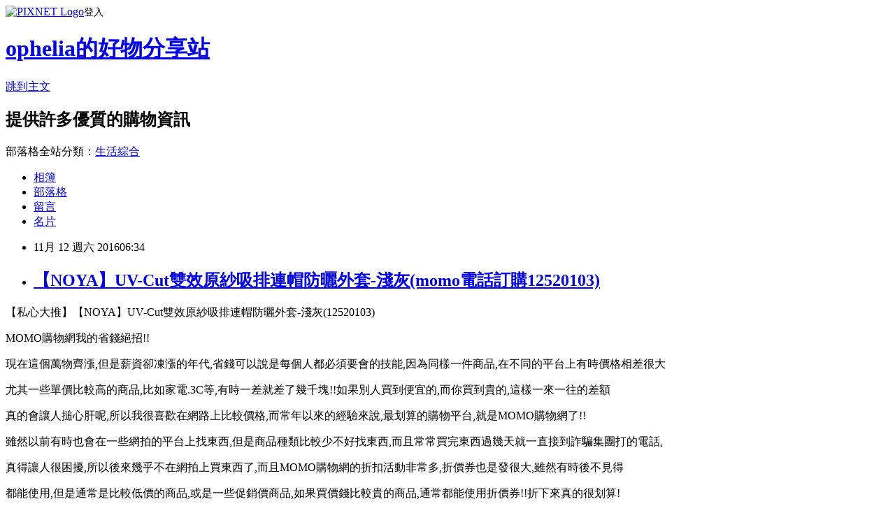

--- FILE ---
content_type: text/html; charset=utf-8
request_url: https://ophelia558.pixnet.net/blog/posts/13183126391
body_size: 34682
content:
<!DOCTYPE html><html lang="zh-TW"><head><meta charSet="utf-8"/><meta name="viewport" content="width=device-width, initial-scale=1"/><link rel="stylesheet" href="https://static.1px.tw/blog-next/_next/static/chunks/b1e52b495cc0137c.css" data-precedence="next"/><link rel="stylesheet" href="https://static.1px.tw/blog-next/public/fix.css?v=202602032034" type="text/css" data-precedence="medium"/><link rel="stylesheet" href="https://s3.1px.tw/blog/theme/choc/iframe-popup.css?v=202602032034" type="text/css" data-precedence="medium"/><link rel="stylesheet" href="https://s3.1px.tw/blog/theme/choc/plugins.min.css?v=202602032034" type="text/css" data-precedence="medium"/><link rel="stylesheet" href="https://s3.1px.tw/blog/theme/choc/openid-comment.css?v=202602032034" type="text/css" data-precedence="medium"/><link rel="stylesheet" href="https://s3.1px.tw/blog/theme/choc/style.min.css?v=202602032034" type="text/css" data-precedence="medium"/><link rel="stylesheet" href="https://s3.1px.tw/blog/theme/choc/main.min.css?v=202602032034" type="text/css" data-precedence="medium"/><link rel="stylesheet" href="https://pimg.1px.tw/ophelia558/assets/ophelia558.css?v=202602032034" type="text/css" data-precedence="medium"/><link rel="stylesheet" href="https://s3.1px.tw/blog/theme/choc/author-info.css?v=202602032034" type="text/css" data-precedence="medium"/><link rel="stylesheet" href="https://s3.1px.tw/blog/theme/choc/idlePop.min.css?v=202602032034" type="text/css" data-precedence="medium"/><link rel="preload" as="script" fetchPriority="low" href="https://static.1px.tw/blog-next/_next/static/chunks/94688e2baa9fea03.js"/><script src="https://static.1px.tw/blog-next/_next/static/chunks/41eaa5427c45ebcc.js" async=""></script><script src="https://static.1px.tw/blog-next/_next/static/chunks/e2c6231760bc85bd.js" async=""></script><script src="https://static.1px.tw/blog-next/_next/static/chunks/94bde6376cf279be.js" async=""></script><script src="https://static.1px.tw/blog-next/_next/static/chunks/426b9d9d938a9eb4.js" async=""></script><script src="https://static.1px.tw/blog-next/_next/static/chunks/turbopack-5021d21b4b170dda.js" async=""></script><script src="https://static.1px.tw/blog-next/_next/static/chunks/ff1a16fafef87110.js" async=""></script><script src="https://static.1px.tw/blog-next/_next/static/chunks/e308b2b9ce476a3e.js" async=""></script><script src="https://static.1px.tw/blog-next/_next/static/chunks/169ce1e25068f8ff.js" async=""></script><script src="https://static.1px.tw/blog-next/_next/static/chunks/d3c6eed28c1dd8e2.js" async=""></script><script src="https://static.1px.tw/blog-next/_next/static/chunks/d4d39cfc2a072218.js" async=""></script><script src="https://static.1px.tw/blog-next/_next/static/chunks/6a5d72c05b9cd4ba.js" async=""></script><script src="https://static.1px.tw/blog-next/_next/static/chunks/8af6103cf1375f47.js" async=""></script><script src="https://static.1px.tw/blog-next/_next/static/chunks/e90cbf588986111c.js" async=""></script><script src="https://static.1px.tw/blog-next/_next/static/chunks/6fc86f1438482192.js" async=""></script><script src="https://static.1px.tw/blog-next/_next/static/chunks/6d1100e43ad18157.js" async=""></script><script src="https://static.1px.tw/blog-next/_next/static/chunks/c2622454eda6e045.js" async=""></script><script src="https://static.1px.tw/blog-next/_next/static/chunks/ed01c75076819ebd.js" async=""></script><script src="https://static.1px.tw/blog-next/_next/static/chunks/a4df8fc19a9a82e6.js" async=""></script><title>【NOYA】UV-Cut雙效原紗吸排連帽防曬外套-淺灰(momo電話訂購12520103)</title><meta name="description" content="【私心大推】【NOYA】UV-Cut雙效原紗吸排連帽防曬外套-淺灰(12520103)MOMO購物網我的省錢絕招!!"/><meta name="author" content="ophelia的好物分享站"/><meta name="google-adsense-platform-account" content="pub-2647689032095179"/><meta name="fb:app_id" content="101730233200171"/><link rel="canonical" href="https://ophelia558.pixnet.net/blog/posts/13183126391"/><meta property="og:title" content="【NOYA】UV-Cut雙效原紗吸排連帽防曬外套-淺灰(momo電話訂購12520103)"/><meta property="og:description" content="【私心大推】【NOYA】UV-Cut雙效原紗吸排連帽防曬外套-淺灰(12520103)MOMO購物網我的省錢絕招!!"/><meta property="og:url" content="https://ophelia558.pixnet.net/blog/posts/13183126391"/><meta property="og:image" content="http://www.momoshop.com.tw/goodsimg/0002/707/685/2707685_R.jpg"/><meta property="og:type" content="article"/><meta name="twitter:card" content="summary_large_image"/><meta name="twitter:title" content="【NOYA】UV-Cut雙效原紗吸排連帽防曬外套-淺灰(momo電話訂購12520103)"/><meta name="twitter:description" content="【私心大推】【NOYA】UV-Cut雙效原紗吸排連帽防曬外套-淺灰(12520103)MOMO購物網我的省錢絕招!!"/><meta name="twitter:image" content="http://www.momoshop.com.tw/goodsimg/0002/707/685/2707685_R.jpg"/><link rel="icon" href="/favicon.ico?favicon.a62c60e0.ico" sizes="32x32" type="image/x-icon"/><script src="https://static.1px.tw/blog-next/_next/static/chunks/a6dad97d9634a72d.js" noModule=""></script></head><body><!--$--><!--/$--><!--$?--><template id="B:0"></template><!--/$--><script>requestAnimationFrame(function(){$RT=performance.now()});</script><script src="https://static.1px.tw/blog-next/_next/static/chunks/94688e2baa9fea03.js" id="_R_" async=""></script><div hidden id="S:0"><script id="pixnet-vars">
        window.PIXNET = {
          post_id: "13183126391",
          name: "ophelia558",
          user_id: 0,
          blog_id: "6275732",
          display_ads: true,
          ad_options: {"chictrip":false}
        };
      </script><script type="text/javascript" src="https://code.jquery.com/jquery-latest.min.js"></script><script id="json-ld-article-script" type="application/ld+json">{"@context":"https:\u002F\u002Fschema.org","@type":"BlogPosting","isAccessibleForFree":true,"mainEntityOfPage":{"@type":"WebPage","@id":"https:\u002F\u002Fophelia558.pixnet.net\u002Fblog\u002Fposts\u002F13183126391"},"headline":"【NOYA】UV-Cut雙效原紗吸排連帽防曬外套-淺灰(momo電話訂購12520103)","description":"\u003Cimg alt=\"【NOYA】UV-Cut雙效原紗吸排連帽防曬外套-淺灰(momo電話訂購12520103)\" src=\"http:\u002F\u002Fwww.momoshop.com.tw\u002Fgoodsimg\u002F0002\u002F707\u002F685\u002F2707685_R.jpg\" title=\"【NOYA】UV-Cut雙效原紗吸排連帽防曬外套-淺灰(momo電話訂購12520103)\" \u002F\u003E\u003Cbr \u002F\u003E\u003Cspan style=\"font-size:20px\"\u003E【私心大推】【NOYA】UV-Cut雙效原紗吸排連帽防曬外套-淺灰(12520103)\u003C\u002Fspan\u003E\u003Cbr\u003EMOMO購物網我的省錢絕招!!\u003Cbr\u003E","articleBody":"\u003Cp\u003E\u003Cspan style=\"color:#0000FF\"\u003E\u003Cspan style=\"font-size:20px\"\u003E【私心大推】【NOYA】UV-Cut雙效原紗吸排連帽防曬外套-淺灰(12520103)\u003C\u002Fspan\u003E\u003C\u002Fspan\u003E\u003C\u002Fp\u003E\n\n\u003Cp\u003E\u003Cfont color=\"#555555\" size=\"4\"\u003EMOMO購物網\u003C\u002Ffont\u003E我的省錢絕招!!\u003C\u002Fp\u003E\n\n\u003Cp\u003E現在這個萬物齊漲,但是薪資卻凍漲的年代,省錢可以說是每個人都必須要會的技能,因為同樣一件商品,在不同的平台上有時價格相差很大\u003C\u002Fp\u003E\n\n\u003Cp\u003E尤其一些單價比較高的商品,比如家電.3C等,有時一差就差了幾千塊!!如果別人買到便宜的,而你買到貴的,這樣一來一往的差額\u003C\u002Fp\u003E\n\u003Cp\u003E真的會讓人搥心肝呢,所以我很喜歡在網路上比較價格,而常年以來的經驗來說,最划算的購物平台,就是MOMO購物網了!!\u003C\u002Fp\u003E\n\u003Cp\u003E雖然以前有時也會在一些網拍的平台上找東西,但是商品種類比較少不好找東西,而且常常買完東西過幾天就一直接到詐騙集團打的電話,\u003C\u002Fp\u003E\n\u003Cp\u003E真得讓人很困擾,所以後來幾乎不在網拍上買東西了,而且\u003Cfont color=\"#555555\" size=\"4\"\u003EMOMO購物網\u003C\u002Ffont\u003E的折扣活動非常多,折價券也是發很大,雖然有時後不見得\u003C\u002Fp\u003E\n\u003Cp\u003E都能使用,但是通常是比較低價的商品,或是一些促銷價商品,如果買價錢比較貴的商品,通常都能使用折價券!!折下來真的很划算!\u003C\u002Fp\u003E\n\n\u003Cp\u003E我最喜歡在MOMO購物網上買的東西大概就是服飾類了,現在有時在外面無意看到心動的東西,都不會馬上掏錢購買,反而會\u003C\u002Fp\u003E\n\u003Cp\u003E回家上MOMO購物網看看比較一下,通常MOMO購物網上的價格都會比較便宜些..哈哈,真的讓我省下不少阿~~而且還能用信用卡分期零利率\u003C\u002Fp\u003E\n\u003Cp\u003E來分攤購買某些高單價商品時的壓力,真的讓人喜歡,所以囉~MOMO購物網就是\u003Cfont color=\"#555555\" size=\"4\"\u003E\u003C\u002Ffont\u003E我的省錢絕招!!\u003C\u002Fp\u003E\n\n\u003Cp\u003E\u003Ca href=\"http:\u002F\u002Fwww.momoshop.com.tw\u002Fgoods\u002FGoodsDetail.jsp?i_code=2707685&str_category_code=1311000493&mdiv=1311000493&Area=DgrpCategory&memid=6000011943&cid=apuad&oid=1&osm=league\" target=\"_blank\"\u003E\u003Cimg alt=\"【NOYA】UV-Cut雙效原紗吸排連帽防曬外套-淺灰(momo電話訂購12520103)\" src=\"http:\u002F\u002Fwww.momoshop.com.tw\u002Fgoodsimg\u002F0002\u002F707\u002F685\u002F2707685_R.jpg\" title=\"【NOYA】UV-Cut雙效原紗吸排連帽防曬外套-淺灰(momo電話訂購12520103)\" \u002F\u003E\u003C\u002Fa\u003E\u003C\u002Fp\u003E\n\n\u003Cp\u003E\u003Cspan style=\"color:#000000\"\u003E這是最近關注的一項想要入手的商品,一樣是在MOMO購物網上發現的,發現現在在網路上購物的比率越來越高了,可能跟生活越來越忙碌有關吧... 沒什麼時間出門血拼,放假都以外出旅遊以及陪家人為主,而且有時發現在外面的商店比價半天累得要死,才省下十幾二十塊@@,後來乾脆都在網路上比較了, 我真的非常喜歡逛MOMO購物網，尤其很多東西價格都很不錯,也有不少優惠券可以用,下面是賣場提供的商品簡介\u003C\u002Fspan\u003E\u003C\u002Fp\u003E\n\n\u003Cp\u003E&nbsp;\u003Cp style=\"color:#333333; font-size:15px;\"\u003E．品名：UV-Cut吸排連帽女款防曬外套\u003Cbr\u003E．型號：12520103\u003Cbr\u003E．尺寸：S 、 M 、 L 、 XL 、 2XL 、 3XL\u003Cbr\u003E．顏色：桃紅09、薰衣紫18、紫色33、海藍52、淺灰91\u003Cbr\u003E．材質：100%聚酯纖維 \u003Cbr\u003E．產地：台灣素材，越南製造        \u003C!-- 保固期 --\u003E\u003C\u002Fp\u003E\n\n\u003Cp\u003E\u003Cspan style=\"color:#E22DA5\"\u003E購買的網址在這裡---\u003C\u002Fspan\u003E\u003Ca href=\"http:\u002F\u002Fwww.momoshop.com.tw\u002Fgoods\u002FGoodsDetail.jsp?i_code=2707685&str_category_code=1311000493&mdiv=1311000493&Area=DgrpCategory&memid=6000011943&cid=apuad&oid=1&osm=league\" target=\"_blank\"\u003E\u003Cspan style=\"color:#0000FF\"\u003E【NOYA】UV-Cut雙效原紗吸排連帽防曬外套-淺灰(12520103)\u003C\u002Fspan\u003E\u003C\u002Fa\u003E\u003C\u002Fp\u003E\n\n\u003Cp\u003E\u003Cimg src=\"http:\u002F\u002Fimg2.momoshop.com.tw\u002Fexpertimg\u002F0002\u002F707\u002F685\u002F12520103-1.jpg\" alt=\"\" \u002F\u003E\u003Cbr \u002F\u003E\u003Cbr \u002F\u003E\u003Cimg src=\"http:\u002F\u002Fimg2.momoshop.com.tw\u002Fexpertimg\u002F0002\u002F707\u002F685\u002F12520103-2.jpg\" alt=\"\" \u002F\u003E\u003Cbr \u002F\u003E\u003Cbr \u002F\u003E\u003Cimg src=\"http:\u002F\u002Fimg2.momoshop.com.tw\u002Fexpertimg\u002F0002\u002F707\u002F685\u002F12520103-3.jpg\" alt=\"\" \u002F\u003E&nbsp;\u003Cbr \u002F\u003E\u003Cbr \u002F\u003E\u003Cimg src=\"http:\u002F\u002Fimg2.momoshop.com.tw\u002Fexpertimg\u002F0002\u002F707\u002F685\u002F12520103-33-6.jpg\" alt=\"\" \u002F\u003E\u003Cbr \u002F\u003E\u003Cbr \u002F\u003E\u003Cimg src=\"http:\u002F\u002Fimg2.momoshop.com.tw\u002Fexpertimg\u002F0002\u002F707\u002F685\u002F12520103-5.jpg\" alt=\"\" \u002F\u003E\u003Cbr \u002F\u003E\u003Cbr \u002F\u003E\u003Cimg style=\"font-size: 10px;\" src=\"http:\u002F\u002Fimg2.momoshop.com.tw\u002Fexpertimg\u002F0002\u002F707\u002F685\u002F12520103-10-P.jpg\" alt=\"\" \u002F\u003E\u003Cbr \u002F\u003E \u003Cimg src=\"http:\u002F\u002Fimg2.momoshop.com.tw\u002Fexpertimg\u002F0002\u002F707\u002F685\u002F12520103-3.jpg\" alt=\"\" \u002F\u003E\u003Cbr \u002F\u003E\u003Cbr \u002F\u003E \u003Cimg src=\"http:\u002F\u002Fimg2.momoshop.com.tw\u002Fexpertimg\u002F0002\u002F707\u002F685\u002F12520103-4-F.jpg\" alt=\"\" \u002F\u003E&nbsp;\u003Cimg src=\"http:\u002F\u002Fimg2.momoshop.com.tw\u002Fexpertimg\u002F0002\u002F707\u002F685\u002F12520103-8.jpg\" alt=\"\" \u002F\u003E\u003Cbr \u002F\u003E\u003Cbr \u002F\u003E \u003Cimg src=\"http:\u002F\u002Fimg2.momoshop.com.tw\u002Fexpertimg\u002F0002\u002F707\u002F685\u002F499_600.jpg\" alt=\"\" \u002F\u003E\u003Cimg src=\"http:\u002F\u002Fimg2.momoshop.com.tw\u002Fexpertimg\u002F0002\u002F707\u002F685\u002F12520103-9.jpg\" alt=\"\" \u002F\u003E\u003Cbr \u002F\u003E \u003Cimg src=\"http:\u002F\u002Fimg2.momoshop.com.tw\u002Fexpertimg\u002F0002\u002F707\u002F685\u002F12520103-11-SIZE.jpg\" alt=\"\" \u002F\u003E\u003C\u002Fp\u003E\n\n\u003Cp\u003E補充一下,這個商品我是在\u003Cspan style=\"font-size:16px\"\u003E\u003Ca href=\"http:\u002F\u002Fvbtrax.com\u002Ftrack\u002Fclicks\u002F3169\u002Fc627c2bd910724d6fb9cbd2e8d2b8914736248cd7debf0ab416db104610d\" style=\"text-decoration:none\" target=\"_blank\"\u003E\u003Cspan style=\"color:#000000\"\u003EMOMO購物網\u003C\u002Fspan\u003E\u003C\u002Fa\u003E\u003C\u002Fspan\u003E發現的,這平台的價格通常會比比別家低一點,我找東西大概都先去這裡,而且也常有優惠活動跟折價券可以拿\u003C\u002Fp\u003E\n\u003Cp\u003E★建議搭配的信用卡---\u003Ca href=\"http:\u002F\u002Fvbtrax.com\u002Ftrack\u002Fclicks\u002F3350\u002Fc627c2ba9a0028defb9cbd2e8d2b8914736248cd7debf0ab416db1066204\" target=\"_blank\"\u003E匯豐現金回饋御璽卡\u003C\u002Fa\u003E\u003C\u002Fp\u003E\n\u003Cp\u003E為什麼推薦這張卡?因為它除了是可用分期零利率的銀行之外,還有國內消費1.22%與國外2.22%的現金回饋,\u003C\u002Fp\u003E\n\u003Cp\u003E雖然其他家有1.5%的回饋,但不是有限名額,就是回饋額度有上限或是回饋禮券,這張卡則是不管在哪裡消費都有現金回饋\u003C\u002Fp\u003E\n\u003Cp\u003E還有與MOMO購物網配合的活動,單個商品滿3000元回饋100元(每月一千個名額)\u003C\u002Fp\u003E\n\u003Cp\u003E\u003Cfont size=\"4\"\u003E*\u003C\u002Ffont\u003E「謹慎理財信用至上」,「信用消費及預借現金適用之循環信用利率：5.88%-19.929%。每筆預借現金手續費：新臺幣100元+預借現金金額 X 3.5%及其他費用查詢請洽滙豐銀行網站\u002F環利率基準日為104年3月1日」 \u003C\u002Fp\u003E\n\u003Chr \u002F\u003E\n\u003Cp style=\"text-align: center;\"\u003E\u003Cspan style=\"font-size:22px\"\u003E\u003Cspan style=\"-webkit-text-stroke-width:0px; color:rgb(0, 0, 0); display:inline !important; float:none; font-family:arial; font-style:normal; font-variant:normal; font-weight:normal; letter-spacing:normal; line-height:30px; orphans:auto; text-align:start; text-indent:0px; text-transform:none; white-space:normal; widows:1; word-spacing:0px\"\u003E▽\u003C\u002Fspan\u003EMOMO購物網優惠活動跟折價券\u003Cspan style=\"-webkit-text-stroke-width:0px; color:rgb(0, 0, 0); display:inline !important; float:none; font-family:arial; font-style:normal; font-variant:normal; font-weight:normal; letter-spacing:normal; line-height:30px; orphans:auto; text-align:start; text-indent:0px; text-transform:none; white-space:normal; widows:1; word-spacing:0px\"\u003E▽\u003C\u002Fspan\u003E\u003C\u002Fspan\u003E\u003C\u002Fp\u003E\n\n\u003Cp style=\"text-align: center;\"\u003E\u003Cspan style=\"font-size:18px\"\u003E\u003Cspan style=\"color:#0000FF\"\u003E每天可玩一次幸運輪抽折價券,限當天使用\u003C\u002Fspan\u003E\u003C\u002Fspan\u003E\u003C\u002Fp\u003E\n\n\u003Cp style=\"text-align:center\"\u003E\u003Ca href=\"http:\u002F\u002Fvbtrax.com\u002Ftrack\u002Fclicks\u002F3169\u002Fc627c2bd910724d6fb9cbd2e8d2b8914736248cd7debf0ab416db104610d?t=http%3A\u002F\u002Fwww.momoshop.com.tw\u002Fedm\u002Fcmmedm.jsp?npn=1vEKRFZRShBD\" target=\"_blank\"\u003E\u003Cimg alt=\"momo折價券,momo優惠券\" height=\"227\" src=\"http:\u002F\u002Fwww.oona.banner.tw\u002Fbanner\u002Fmomo\u002Fmomogame.png\" title=\"momo折價券,momo優惠券\" width=\"227\" \u002F\u003E\u003C\u002Fa\u003E\u003C\u002Fp\u003E\n\n\u003Chr \u002F\u003E\n\u003Cp style=\"text-align: left\"\u003E以上就是最近整理的心得,謝謝各位的觀賞囉!!\u003C\u002Fp\u003E\n\u003Cscript src=\"http:\u002F\u002Fwww.howkango.com.tw\u002Fmain\u002Fgoods_script_blog.php?cat_id=10&intro_type=is_random&need_image=true&goods_num=5&arrange=h&rows_num=1&charset=UTF8&sitename=\"\u003E\u003C\u002Fscript\u003E\n\n\u003Cp\u003E\u003Cspan style=\"font-size:10px\"\u003E\u003Cspan style=\"color:#999999\"\u003Emomo購物內衣,momo電視購物,momo活動\u003C\u002Fspan\u003E\u003C\u002Fspan\u003E\u003C\u002Fp\u003E\n\n","image":["http:\u002F\u002Fwww.momoshop.com.tw\u002Fgoodsimg\u002F0002\u002F707\u002F685\u002F2707685_R.jpg"],"author":{"@type":"Person","name":"ophelia的好物分享站","url":"https:\u002F\u002Fwww.pixnet.net\u002Fpcard\u002Fophelia558"},"publisher":{"@type":"Organization","name":"ophelia的好物分享站","logo":{"@type":"ImageObject","url":"https:\u002F\u002Fs3.1px.tw\u002Fblog\u002Fcommon\u002Favatar\u002Fblog_cover_light.jpg"}},"datePublished":"2016-11-11T22:34:00.000Z","dateModified":"","keywords":[],"articleSection":"機能運動服"}</script><template id="P:1"></template><template id="P:2"></template><template id="P:3"></template><section aria-label="Notifications alt+T" tabindex="-1" aria-live="polite" aria-relevant="additions text" aria-atomic="false"></section></div><script>(self.__next_f=self.__next_f||[]).push([0])</script><script>self.__next_f.push([1,"1:\"$Sreact.fragment\"\n3:I[39756,[\"https://static.1px.tw/blog-next/_next/static/chunks/ff1a16fafef87110.js\",\"https://static.1px.tw/blog-next/_next/static/chunks/e308b2b9ce476a3e.js\"],\"default\"]\n4:I[53536,[\"https://static.1px.tw/blog-next/_next/static/chunks/ff1a16fafef87110.js\",\"https://static.1px.tw/blog-next/_next/static/chunks/e308b2b9ce476a3e.js\"],\"default\"]\n6:I[97367,[\"https://static.1px.tw/blog-next/_next/static/chunks/ff1a16fafef87110.js\",\"https://static.1px.tw/blog-next/_next/static/chunks/e308b2b9ce476a3e.js\"],\"OutletBoundary\"]\n8:I[97367,[\"https://static.1px.tw/blog-next/_next/static/chunks/ff1a16fafef87110.js\",\"https://static.1px.tw/blog-next/_next/static/chunks/e308b2b9ce476a3e.js\"],\"ViewportBoundary\"]\na:I[97367,[\"https://static.1px.tw/blog-next/_next/static/chunks/ff1a16fafef87110.js\",\"https://static.1px.tw/blog-next/_next/static/chunks/e308b2b9ce476a3e.js\"],\"MetadataBoundary\"]\nc:I[63491,[\"https://static.1px.tw/blog-next/_next/static/chunks/169ce1e25068f8ff.js\",\"https://static.1px.tw/blog-next/_next/static/chunks/d3c6eed28c1dd8e2.js\"],\"default\"]\n:HL[\"https://static.1px.tw/blog-next/_next/static/chunks/b1e52b495cc0137c.css\",\"style\"]\n"])</script><script>self.__next_f.push([1,"0:{\"P\":null,\"b\":\"I9I0TPD-VcXo41Lu7FBt1\",\"c\":[\"\",\"blog\",\"posts\",\"13183126391\"],\"q\":\"\",\"i\":false,\"f\":[[[\"\",{\"children\":[\"blog\",{\"children\":[\"posts\",{\"children\":[[\"id\",\"13183126391\",\"d\"],{\"children\":[\"__PAGE__\",{}]}]}]}]},\"$undefined\",\"$undefined\",true],[[\"$\",\"$1\",\"c\",{\"children\":[[[\"$\",\"script\",\"script-0\",{\"src\":\"https://static.1px.tw/blog-next/_next/static/chunks/d4d39cfc2a072218.js\",\"async\":true,\"nonce\":\"$undefined\"}],[\"$\",\"script\",\"script-1\",{\"src\":\"https://static.1px.tw/blog-next/_next/static/chunks/6a5d72c05b9cd4ba.js\",\"async\":true,\"nonce\":\"$undefined\"}],[\"$\",\"script\",\"script-2\",{\"src\":\"https://static.1px.tw/blog-next/_next/static/chunks/8af6103cf1375f47.js\",\"async\":true,\"nonce\":\"$undefined\"}]],\"$L2\"]}],{\"children\":[[\"$\",\"$1\",\"c\",{\"children\":[null,[\"$\",\"$L3\",null,{\"parallelRouterKey\":\"children\",\"error\":\"$undefined\",\"errorStyles\":\"$undefined\",\"errorScripts\":\"$undefined\",\"template\":[\"$\",\"$L4\",null,{}],\"templateStyles\":\"$undefined\",\"templateScripts\":\"$undefined\",\"notFound\":\"$undefined\",\"forbidden\":\"$undefined\",\"unauthorized\":\"$undefined\"}]]}],{\"children\":[[\"$\",\"$1\",\"c\",{\"children\":[null,[\"$\",\"$L3\",null,{\"parallelRouterKey\":\"children\",\"error\":\"$undefined\",\"errorStyles\":\"$undefined\",\"errorScripts\":\"$undefined\",\"template\":[\"$\",\"$L4\",null,{}],\"templateStyles\":\"$undefined\",\"templateScripts\":\"$undefined\",\"notFound\":\"$undefined\",\"forbidden\":\"$undefined\",\"unauthorized\":\"$undefined\"}]]}],{\"children\":[[\"$\",\"$1\",\"c\",{\"children\":[null,[\"$\",\"$L3\",null,{\"parallelRouterKey\":\"children\",\"error\":\"$undefined\",\"errorStyles\":\"$undefined\",\"errorScripts\":\"$undefined\",\"template\":[\"$\",\"$L4\",null,{}],\"templateStyles\":\"$undefined\",\"templateScripts\":\"$undefined\",\"notFound\":\"$undefined\",\"forbidden\":\"$undefined\",\"unauthorized\":\"$undefined\"}]]}],{\"children\":[[\"$\",\"$1\",\"c\",{\"children\":[\"$L5\",[[\"$\",\"link\",\"0\",{\"rel\":\"stylesheet\",\"href\":\"https://static.1px.tw/blog-next/_next/static/chunks/b1e52b495cc0137c.css\",\"precedence\":\"next\",\"crossOrigin\":\"$undefined\",\"nonce\":\"$undefined\"}],[\"$\",\"script\",\"script-0\",{\"src\":\"https://static.1px.tw/blog-next/_next/static/chunks/6fc86f1438482192.js\",\"async\":true,\"nonce\":\"$undefined\"}],[\"$\",\"script\",\"script-1\",{\"src\":\"https://static.1px.tw/blog-next/_next/static/chunks/6d1100e43ad18157.js\",\"async\":true,\"nonce\":\"$undefined\"}],[\"$\",\"script\",\"script-2\",{\"src\":\"https://static.1px.tw/blog-next/_next/static/chunks/c2622454eda6e045.js\",\"async\":true,\"nonce\":\"$undefined\"}],[\"$\",\"script\",\"script-3\",{\"src\":\"https://static.1px.tw/blog-next/_next/static/chunks/ed01c75076819ebd.js\",\"async\":true,\"nonce\":\"$undefined\"}],[\"$\",\"script\",\"script-4\",{\"src\":\"https://static.1px.tw/blog-next/_next/static/chunks/a4df8fc19a9a82e6.js\",\"async\":true,\"nonce\":\"$undefined\"}]],[\"$\",\"$L6\",null,{\"children\":\"$@7\"}]]}],{},null,false,false]},null,false,false]},null,false,false]},null,false,false]},null,false,false],[\"$\",\"$1\",\"h\",{\"children\":[null,[\"$\",\"$L8\",null,{\"children\":\"$@9\"}],[\"$\",\"$La\",null,{\"children\":\"$@b\"}],null]}],false]],\"m\":\"$undefined\",\"G\":[\"$c\",[]],\"S\":false}\n"])</script><script>self.__next_f.push([1,"9:[[\"$\",\"meta\",\"0\",{\"charSet\":\"utf-8\"}],[\"$\",\"meta\",\"1\",{\"name\":\"viewport\",\"content\":\"width=device-width, initial-scale=1\"}]]\n"])</script><script>self.__next_f.push([1,"d:I[79520,[\"https://static.1px.tw/blog-next/_next/static/chunks/d4d39cfc2a072218.js\",\"https://static.1px.tw/blog-next/_next/static/chunks/6a5d72c05b9cd4ba.js\",\"https://static.1px.tw/blog-next/_next/static/chunks/8af6103cf1375f47.js\"],\"\"]\n10:I[2352,[\"https://static.1px.tw/blog-next/_next/static/chunks/d4d39cfc2a072218.js\",\"https://static.1px.tw/blog-next/_next/static/chunks/6a5d72c05b9cd4ba.js\",\"https://static.1px.tw/blog-next/_next/static/chunks/8af6103cf1375f47.js\"],\"AdultWarningModal\"]\n11:I[69182,[\"https://static.1px.tw/blog-next/_next/static/chunks/d4d39cfc2a072218.js\",\"https://static.1px.tw/blog-next/_next/static/chunks/6a5d72c05b9cd4ba.js\",\"https://static.1px.tw/blog-next/_next/static/chunks/8af6103cf1375f47.js\"],\"HydrationComplete\"]\n12:I[12985,[\"https://static.1px.tw/blog-next/_next/static/chunks/d4d39cfc2a072218.js\",\"https://static.1px.tw/blog-next/_next/static/chunks/6a5d72c05b9cd4ba.js\",\"https://static.1px.tw/blog-next/_next/static/chunks/8af6103cf1375f47.js\"],\"NuqsAdapter\"]\n13:I[82782,[\"https://static.1px.tw/blog-next/_next/static/chunks/d4d39cfc2a072218.js\",\"https://static.1px.tw/blog-next/_next/static/chunks/6a5d72c05b9cd4ba.js\",\"https://static.1px.tw/blog-next/_next/static/chunks/8af6103cf1375f47.js\"],\"RefineContext\"]\n14:I[29306,[\"https://static.1px.tw/blog-next/_next/static/chunks/d4d39cfc2a072218.js\",\"https://static.1px.tw/blog-next/_next/static/chunks/6a5d72c05b9cd4ba.js\",\"https://static.1px.tw/blog-next/_next/static/chunks/8af6103cf1375f47.js\",\"https://static.1px.tw/blog-next/_next/static/chunks/e90cbf588986111c.js\",\"https://static.1px.tw/blog-next/_next/static/chunks/d3c6eed28c1dd8e2.js\"],\"default\"]\n2:[\"$\",\"html\",null,{\"lang\":\"zh-TW\",\"children\":[[\"$\",\"$Ld\",null,{\"id\":\"google-tag-manager\",\"strategy\":\"afterInteractive\",\"children\":\"\\n(function(w,d,s,l,i){w[l]=w[l]||[];w[l].push({'gtm.start':\\nnew Date().getTime(),event:'gtm.js'});var f=d.getElementsByTagName(s)[0],\\nj=d.createElement(s),dl=l!='dataLayer'?'\u0026l='+l:'';j.async=true;j.src=\\n'https://www.googletagmanager.com/gtm.js?id='+i+dl;f.parentNode.insertBefore(j,f);\\n})(window,document,'script','dataLayer','GTM-TRLQMPKX');\\n  \"}],\"$Le\",\"$Lf\",[\"$\",\"body\",null,{\"children\":[[\"$\",\"$L10\",null,{\"display\":false}],[\"$\",\"$L11\",null,{}],[\"$\",\"$L12\",null,{\"children\":[\"$\",\"$L13\",null,{\"children\":[\"$\",\"$L3\",null,{\"parallelRouterKey\":\"children\",\"error\":\"$undefined\",\"errorStyles\":\"$undefined\",\"errorScripts\":\"$undefined\",\"template\":[\"$\",\"$L4\",null,{}],\"templateStyles\":\"$undefined\",\"templateScripts\":\"$undefined\",\"notFound\":[[\"$\",\"$L14\",null,{}],[]],\"forbidden\":\"$undefined\",\"unauthorized\":\"$undefined\"}]}]}]]}]]}]\n"])</script><script>self.__next_f.push([1,"e:null\nf:null\n"])</script><script>self.__next_f.push([1,"16:I[27201,[\"https://static.1px.tw/blog-next/_next/static/chunks/ff1a16fafef87110.js\",\"https://static.1px.tw/blog-next/_next/static/chunks/e308b2b9ce476a3e.js\"],\"IconMark\"]\n5:[[\"$\",\"script\",null,{\"id\":\"pixnet-vars\",\"children\":\"\\n        window.PIXNET = {\\n          post_id: \\\"13183126391\\\",\\n          name: \\\"ophelia558\\\",\\n          user_id: 0,\\n          blog_id: \\\"6275732\\\",\\n          display_ads: true,\\n          ad_options: {\\\"chictrip\\\":false}\\n        };\\n      \"}],\"$L15\"]\n"])</script><script>self.__next_f.push([1,"b:[[\"$\",\"title\",\"0\",{\"children\":\"【NOYA】UV-Cut雙效原紗吸排連帽防曬外套-淺灰(momo電話訂購12520103)\"}],[\"$\",\"meta\",\"1\",{\"name\":\"description\",\"content\":\"【私心大推】【NOYA】UV-Cut雙效原紗吸排連帽防曬外套-淺灰(12520103)MOMO購物網我的省錢絕招!!\"}],[\"$\",\"meta\",\"2\",{\"name\":\"author\",\"content\":\"ophelia的好物分享站\"}],[\"$\",\"meta\",\"3\",{\"name\":\"google-adsense-platform-account\",\"content\":\"pub-2647689032095179\"}],[\"$\",\"meta\",\"4\",{\"name\":\"fb:app_id\",\"content\":\"101730233200171\"}],[\"$\",\"link\",\"5\",{\"rel\":\"canonical\",\"href\":\"https://ophelia558.pixnet.net/blog/posts/13183126391\"}],[\"$\",\"meta\",\"6\",{\"property\":\"og:title\",\"content\":\"【NOYA】UV-Cut雙效原紗吸排連帽防曬外套-淺灰(momo電話訂購12520103)\"}],[\"$\",\"meta\",\"7\",{\"property\":\"og:description\",\"content\":\"【私心大推】【NOYA】UV-Cut雙效原紗吸排連帽防曬外套-淺灰(12520103)MOMO購物網我的省錢絕招!!\"}],[\"$\",\"meta\",\"8\",{\"property\":\"og:url\",\"content\":\"https://ophelia558.pixnet.net/blog/posts/13183126391\"}],[\"$\",\"meta\",\"9\",{\"property\":\"og:image\",\"content\":\"http://www.momoshop.com.tw/goodsimg/0002/707/685/2707685_R.jpg\"}],[\"$\",\"meta\",\"10\",{\"property\":\"og:type\",\"content\":\"article\"}],[\"$\",\"meta\",\"11\",{\"name\":\"twitter:card\",\"content\":\"summary_large_image\"}],[\"$\",\"meta\",\"12\",{\"name\":\"twitter:title\",\"content\":\"【NOYA】UV-Cut雙效原紗吸排連帽防曬外套-淺灰(momo電話訂購12520103)\"}],[\"$\",\"meta\",\"13\",{\"name\":\"twitter:description\",\"content\":\"【私心大推】【NOYA】UV-Cut雙效原紗吸排連帽防曬外套-淺灰(12520103)MOMO購物網我的省錢絕招!!\"}],[\"$\",\"meta\",\"14\",{\"name\":\"twitter:image\",\"content\":\"http://www.momoshop.com.tw/goodsimg/0002/707/685/2707685_R.jpg\"}],[\"$\",\"link\",\"15\",{\"rel\":\"icon\",\"href\":\"/favicon.ico?favicon.a62c60e0.ico\",\"sizes\":\"32x32\",\"type\":\"image/x-icon\"}],[\"$\",\"$L16\",\"16\",{}]]\n"])</script><script>self.__next_f.push([1,"7:null\n"])</script><script>self.__next_f.push([1,":HL[\"https://static.1px.tw/blog-next/public/fix.css?v=202602032034\",\"style\",{\"type\":\"text/css\"}]\n:HL[\"https://s3.1px.tw/blog/theme/choc/iframe-popup.css?v=202602032034\",\"style\",{\"type\":\"text/css\"}]\n:HL[\"https://s3.1px.tw/blog/theme/choc/plugins.min.css?v=202602032034\",\"style\",{\"type\":\"text/css\"}]\n:HL[\"https://s3.1px.tw/blog/theme/choc/openid-comment.css?v=202602032034\",\"style\",{\"type\":\"text/css\"}]\n:HL[\"https://s3.1px.tw/blog/theme/choc/style.min.css?v=202602032034\",\"style\",{\"type\":\"text/css\"}]\n:HL[\"https://s3.1px.tw/blog/theme/choc/main.min.css?v=202602032034\",\"style\",{\"type\":\"text/css\"}]\n:HL[\"https://pimg.1px.tw/ophelia558/assets/ophelia558.css?v=202602032034\",\"style\",{\"type\":\"text/css\"}]\n:HL[\"https://s3.1px.tw/blog/theme/choc/author-info.css?v=202602032034\",\"style\",{\"type\":\"text/css\"}]\n:HL[\"https://s3.1px.tw/blog/theme/choc/idlePop.min.css?v=202602032034\",\"style\",{\"type\":\"text/css\"}]\n17:T2ee2,"])</script><script>self.__next_f.push([1,"{\"@context\":\"https:\\u002F\\u002Fschema.org\",\"@type\":\"BlogPosting\",\"isAccessibleForFree\":true,\"mainEntityOfPage\":{\"@type\":\"WebPage\",\"@id\":\"https:\\u002F\\u002Fophelia558.pixnet.net\\u002Fblog\\u002Fposts\\u002F13183126391\"},\"headline\":\"【NOYA】UV-Cut雙效原紗吸排連帽防曬外套-淺灰(momo電話訂購12520103)\",\"description\":\"\\u003Cimg alt=\\\"【NOYA】UV-Cut雙效原紗吸排連帽防曬外套-淺灰(momo電話訂購12520103)\\\" src=\\\"http:\\u002F\\u002Fwww.momoshop.com.tw\\u002Fgoodsimg\\u002F0002\\u002F707\\u002F685\\u002F2707685_R.jpg\\\" title=\\\"【NOYA】UV-Cut雙效原紗吸排連帽防曬外套-淺灰(momo電話訂購12520103)\\\" \\u002F\\u003E\\u003Cbr \\u002F\\u003E\\u003Cspan style=\\\"font-size:20px\\\"\\u003E【私心大推】【NOYA】UV-Cut雙效原紗吸排連帽防曬外套-淺灰(12520103)\\u003C\\u002Fspan\\u003E\\u003Cbr\\u003EMOMO購物網我的省錢絕招!!\\u003Cbr\\u003E\",\"articleBody\":\"\\u003Cp\\u003E\\u003Cspan style=\\\"color:#0000FF\\\"\\u003E\\u003Cspan style=\\\"font-size:20px\\\"\\u003E【私心大推】【NOYA】UV-Cut雙效原紗吸排連帽防曬外套-淺灰(12520103)\\u003C\\u002Fspan\\u003E\\u003C\\u002Fspan\\u003E\\u003C\\u002Fp\\u003E\\n\\n\\u003Cp\\u003E\\u003Cfont color=\\\"#555555\\\" size=\\\"4\\\"\\u003EMOMO購物網\\u003C\\u002Ffont\\u003E我的省錢絕招!!\\u003C\\u002Fp\\u003E\\n\\n\\u003Cp\\u003E現在這個萬物齊漲,但是薪資卻凍漲的年代,省錢可以說是每個人都必須要會的技能,因為同樣一件商品,在不同的平台上有時價格相差很大\\u003C\\u002Fp\\u003E\\n\\n\\u003Cp\\u003E尤其一些單價比較高的商品,比如家電.3C等,有時一差就差了幾千塊!!如果別人買到便宜的,而你買到貴的,這樣一來一往的差額\\u003C\\u002Fp\\u003E\\n\\u003Cp\\u003E真的會讓人搥心肝呢,所以我很喜歡在網路上比較價格,而常年以來的經驗來說,最划算的購物平台,就是MOMO購物網了!!\\u003C\\u002Fp\\u003E\\n\\u003Cp\\u003E雖然以前有時也會在一些網拍的平台上找東西,但是商品種類比較少不好找東西,而且常常買完東西過幾天就一直接到詐騙集團打的電話,\\u003C\\u002Fp\\u003E\\n\\u003Cp\\u003E真得讓人很困擾,所以後來幾乎不在網拍上買東西了,而且\\u003Cfont color=\\\"#555555\\\" size=\\\"4\\\"\\u003EMOMO購物網\\u003C\\u002Ffont\\u003E的折扣活動非常多,折價券也是發很大,雖然有時後不見得\\u003C\\u002Fp\\u003E\\n\\u003Cp\\u003E都能使用,但是通常是比較低價的商品,或是一些促銷價商品,如果買價錢比較貴的商品,通常都能使用折價券!!折下來真的很划算!\\u003C\\u002Fp\\u003E\\n\\n\\u003Cp\\u003E我最喜歡在MOMO購物網上買的東西大概就是服飾類了,現在有時在外面無意看到心動的東西,都不會馬上掏錢購買,反而會\\u003C\\u002Fp\\u003E\\n\\u003Cp\\u003E回家上MOMO購物網看看比較一下,通常MOMO購物網上的價格都會比較便宜些..哈哈,真的讓我省下不少阿~~而且還能用信用卡分期零利率\\u003C\\u002Fp\\u003E\\n\\u003Cp\\u003E來分攤購買某些高單價商品時的壓力,真的讓人喜歡,所以囉~MOMO購物網就是\\u003Cfont color=\\\"#555555\\\" size=\\\"4\\\"\\u003E\\u003C\\u002Ffont\\u003E我的省錢絕招!!\\u003C\\u002Fp\\u003E\\n\\n\\u003Cp\\u003E\\u003Ca href=\\\"http:\\u002F\\u002Fwww.momoshop.com.tw\\u002Fgoods\\u002FGoodsDetail.jsp?i_code=2707685\u0026str_category_code=1311000493\u0026mdiv=1311000493\u0026Area=DgrpCategory\u0026memid=6000011943\u0026cid=apuad\u0026oid=1\u0026osm=league\\\" target=\\\"_blank\\\"\\u003E\\u003Cimg alt=\\\"【NOYA】UV-Cut雙效原紗吸排連帽防曬外套-淺灰(momo電話訂購12520103)\\\" src=\\\"http:\\u002F\\u002Fwww.momoshop.com.tw\\u002Fgoodsimg\\u002F0002\\u002F707\\u002F685\\u002F2707685_R.jpg\\\" title=\\\"【NOYA】UV-Cut雙效原紗吸排連帽防曬外套-淺灰(momo電話訂購12520103)\\\" \\u002F\\u003E\\u003C\\u002Fa\\u003E\\u003C\\u002Fp\\u003E\\n\\n\\u003Cp\\u003E\\u003Cspan style=\\\"color:#000000\\\"\\u003E這是最近關注的一項想要入手的商品,一樣是在MOMO購物網上發現的,發現現在在網路上購物的比率越來越高了,可能跟生活越來越忙碌有關吧... 沒什麼時間出門血拼,放假都以外出旅遊以及陪家人為主,而且有時發現在外面的商店比價半天累得要死,才省下十幾二十塊@@,後來乾脆都在網路上比較了, 我真的非常喜歡逛MOMO購物網，尤其很多東西價格都很不錯,也有不少優惠券可以用,下面是賣場提供的商品簡介\\u003C\\u002Fspan\\u003E\\u003C\\u002Fp\\u003E\\n\\n\\u003Cp\\u003E\u0026nbsp;\\u003Cp style=\\\"color:#333333; font-size:15px;\\\"\\u003E．品名：UV-Cut吸排連帽女款防曬外套\\u003Cbr\\u003E．型號：12520103\\u003Cbr\\u003E．尺寸：S 、 M 、 L 、 XL 、 2XL 、 3XL\\u003Cbr\\u003E．顏色：桃紅09、薰衣紫18、紫色33、海藍52、淺灰91\\u003Cbr\\u003E．材質：100%聚酯纖維 \\u003Cbr\\u003E．產地：台灣素材，越南製造        \\u003C!-- 保固期 --\\u003E\\u003C\\u002Fp\\u003E\\n\\n\\u003Cp\\u003E\\u003Cspan style=\\\"color:#E22DA5\\\"\\u003E購買的網址在這裡---\\u003C\\u002Fspan\\u003E\\u003Ca href=\\\"http:\\u002F\\u002Fwww.momoshop.com.tw\\u002Fgoods\\u002FGoodsDetail.jsp?i_code=2707685\u0026str_category_code=1311000493\u0026mdiv=1311000493\u0026Area=DgrpCategory\u0026memid=6000011943\u0026cid=apuad\u0026oid=1\u0026osm=league\\\" target=\\\"_blank\\\"\\u003E\\u003Cspan style=\\\"color:#0000FF\\\"\\u003E【NOYA】UV-Cut雙效原紗吸排連帽防曬外套-淺灰(12520103)\\u003C\\u002Fspan\\u003E\\u003C\\u002Fa\\u003E\\u003C\\u002Fp\\u003E\\n\\n\\u003Cp\\u003E\\u003Cimg src=\\\"http:\\u002F\\u002Fimg2.momoshop.com.tw\\u002Fexpertimg\\u002F0002\\u002F707\\u002F685\\u002F12520103-1.jpg\\\" alt=\\\"\\\" \\u002F\\u003E\\u003Cbr \\u002F\\u003E\\u003Cbr \\u002F\\u003E\\u003Cimg src=\\\"http:\\u002F\\u002Fimg2.momoshop.com.tw\\u002Fexpertimg\\u002F0002\\u002F707\\u002F685\\u002F12520103-2.jpg\\\" alt=\\\"\\\" \\u002F\\u003E\\u003Cbr \\u002F\\u003E\\u003Cbr \\u002F\\u003E\\u003Cimg src=\\\"http:\\u002F\\u002Fimg2.momoshop.com.tw\\u002Fexpertimg\\u002F0002\\u002F707\\u002F685\\u002F12520103-3.jpg\\\" alt=\\\"\\\" \\u002F\\u003E\u0026nbsp;\\u003Cbr \\u002F\\u003E\\u003Cbr \\u002F\\u003E\\u003Cimg src=\\\"http:\\u002F\\u002Fimg2.momoshop.com.tw\\u002Fexpertimg\\u002F0002\\u002F707\\u002F685\\u002F12520103-33-6.jpg\\\" alt=\\\"\\\" \\u002F\\u003E\\u003Cbr \\u002F\\u003E\\u003Cbr \\u002F\\u003E\\u003Cimg src=\\\"http:\\u002F\\u002Fimg2.momoshop.com.tw\\u002Fexpertimg\\u002F0002\\u002F707\\u002F685\\u002F12520103-5.jpg\\\" alt=\\\"\\\" \\u002F\\u003E\\u003Cbr \\u002F\\u003E\\u003Cbr \\u002F\\u003E\\u003Cimg style=\\\"font-size: 10px;\\\" src=\\\"http:\\u002F\\u002Fimg2.momoshop.com.tw\\u002Fexpertimg\\u002F0002\\u002F707\\u002F685\\u002F12520103-10-P.jpg\\\" alt=\\\"\\\" \\u002F\\u003E\\u003Cbr \\u002F\\u003E \\u003Cimg src=\\\"http:\\u002F\\u002Fimg2.momoshop.com.tw\\u002Fexpertimg\\u002F0002\\u002F707\\u002F685\\u002F12520103-3.jpg\\\" alt=\\\"\\\" \\u002F\\u003E\\u003Cbr \\u002F\\u003E\\u003Cbr \\u002F\\u003E \\u003Cimg src=\\\"http:\\u002F\\u002Fimg2.momoshop.com.tw\\u002Fexpertimg\\u002F0002\\u002F707\\u002F685\\u002F12520103-4-F.jpg\\\" alt=\\\"\\\" \\u002F\\u003E\u0026nbsp;\\u003Cimg src=\\\"http:\\u002F\\u002Fimg2.momoshop.com.tw\\u002Fexpertimg\\u002F0002\\u002F707\\u002F685\\u002F12520103-8.jpg\\\" alt=\\\"\\\" \\u002F\\u003E\\u003Cbr \\u002F\\u003E\\u003Cbr \\u002F\\u003E \\u003Cimg src=\\\"http:\\u002F\\u002Fimg2.momoshop.com.tw\\u002Fexpertimg\\u002F0002\\u002F707\\u002F685\\u002F499_600.jpg\\\" alt=\\\"\\\" \\u002F\\u003E\\u003Cimg src=\\\"http:\\u002F\\u002Fimg2.momoshop.com.tw\\u002Fexpertimg\\u002F0002\\u002F707\\u002F685\\u002F12520103-9.jpg\\\" alt=\\\"\\\" \\u002F\\u003E\\u003Cbr \\u002F\\u003E \\u003Cimg src=\\\"http:\\u002F\\u002Fimg2.momoshop.com.tw\\u002Fexpertimg\\u002F0002\\u002F707\\u002F685\\u002F12520103-11-SIZE.jpg\\\" alt=\\\"\\\" \\u002F\\u003E\\u003C\\u002Fp\\u003E\\n\\n\\u003Cp\\u003E補充一下,這個商品我是在\\u003Cspan style=\\\"font-size:16px\\\"\\u003E\\u003Ca href=\\\"http:\\u002F\\u002Fvbtrax.com\\u002Ftrack\\u002Fclicks\\u002F3169\\u002Fc627c2bd910724d6fb9cbd2e8d2b8914736248cd7debf0ab416db104610d\\\" style=\\\"text-decoration:none\\\" target=\\\"_blank\\\"\\u003E\\u003Cspan style=\\\"color:#000000\\\"\\u003EMOMO購物網\\u003C\\u002Fspan\\u003E\\u003C\\u002Fa\\u003E\\u003C\\u002Fspan\\u003E發現的,這平台的價格通常會比比別家低一點,我找東西大概都先去這裡,而且也常有優惠活動跟折價券可以拿\\u003C\\u002Fp\\u003E\\n\\u003Cp\\u003E★建議搭配的信用卡---\\u003Ca href=\\\"http:\\u002F\\u002Fvbtrax.com\\u002Ftrack\\u002Fclicks\\u002F3350\\u002Fc627c2ba9a0028defb9cbd2e8d2b8914736248cd7debf0ab416db1066204\\\" target=\\\"_blank\\\"\\u003E匯豐現金回饋御璽卡\\u003C\\u002Fa\\u003E\\u003C\\u002Fp\\u003E\\n\\u003Cp\\u003E為什麼推薦這張卡?因為它除了是可用分期零利率的銀行之外,還有國內消費1.22%與國外2.22%的現金回饋,\\u003C\\u002Fp\\u003E\\n\\u003Cp\\u003E雖然其他家有1.5%的回饋,但不是有限名額,就是回饋額度有上限或是回饋禮券,這張卡則是不管在哪裡消費都有現金回饋\\u003C\\u002Fp\\u003E\\n\\u003Cp\\u003E還有與MOMO購物網配合的活動,單個商品滿3000元回饋100元(每月一千個名額)\\u003C\\u002Fp\\u003E\\n\\u003Cp\\u003E\\u003Cfont size=\\\"4\\\"\\u003E*\\u003C\\u002Ffont\\u003E「謹慎理財信用至上」,「信用消費及預借現金適用之循環信用利率：5.88%-19.929%。每筆預借現金手續費：新臺幣100元+預借現金金額 X 3.5%及其他費用查詢請洽滙豐銀行網站\\u002F環利率基準日為104年3月1日」 \\u003C\\u002Fp\\u003E\\n\\u003Chr \\u002F\\u003E\\n\\u003Cp style=\\\"text-align: center;\\\"\\u003E\\u003Cspan style=\\\"font-size:22px\\\"\\u003E\\u003Cspan style=\\\"-webkit-text-stroke-width:0px; color:rgb(0, 0, 0); display:inline !important; float:none; font-family:arial; font-style:normal; font-variant:normal; font-weight:normal; letter-spacing:normal; line-height:30px; orphans:auto; text-align:start; text-indent:0px; text-transform:none; white-space:normal; widows:1; word-spacing:0px\\\"\\u003E▽\\u003C\\u002Fspan\\u003EMOMO購物網優惠活動跟折價券\\u003Cspan style=\\\"-webkit-text-stroke-width:0px; color:rgb(0, 0, 0); display:inline !important; float:none; font-family:arial; font-style:normal; font-variant:normal; font-weight:normal; letter-spacing:normal; line-height:30px; orphans:auto; text-align:start; text-indent:0px; text-transform:none; white-space:normal; widows:1; word-spacing:0px\\\"\\u003E▽\\u003C\\u002Fspan\\u003E\\u003C\\u002Fspan\\u003E\\u003C\\u002Fp\\u003E\\n\\n\\u003Cp style=\\\"text-align: center;\\\"\\u003E\\u003Cspan style=\\\"font-size:18px\\\"\\u003E\\u003Cspan style=\\\"color:#0000FF\\\"\\u003E每天可玩一次幸運輪抽折價券,限當天使用\\u003C\\u002Fspan\\u003E\\u003C\\u002Fspan\\u003E\\u003C\\u002Fp\\u003E\\n\\n\\u003Cp style=\\\"text-align:center\\\"\\u003E\\u003Ca href=\\\"http:\\u002F\\u002Fvbtrax.com\\u002Ftrack\\u002Fclicks\\u002F3169\\u002Fc627c2bd910724d6fb9cbd2e8d2b8914736248cd7debf0ab416db104610d?t=http%3A\\u002F\\u002Fwww.momoshop.com.tw\\u002Fedm\\u002Fcmmedm.jsp?npn=1vEKRFZRShBD\\\" target=\\\"_blank\\\"\\u003E\\u003Cimg alt=\\\"momo折價券,momo優惠券\\\" height=\\\"227\\\" src=\\\"http:\\u002F\\u002Fwww.oona.banner.tw\\u002Fbanner\\u002Fmomo\\u002Fmomogame.png\\\" title=\\\"momo折價券,momo優惠券\\\" width=\\\"227\\\" \\u002F\\u003E\\u003C\\u002Fa\\u003E\\u003C\\u002Fp\\u003E\\n\\n\\u003Chr \\u002F\\u003E\\n\\u003Cp style=\\\"text-align: left\\\"\\u003E以上就是最近整理的心得,謝謝各位的觀賞囉!!\\u003C\\u002Fp\\u003E\\n\\u003Cscript src=\\\"http:\\u002F\\u002Fwww.howkango.com.tw\\u002Fmain\\u002Fgoods_script_blog.php?cat_id=10\u0026intro_type=is_random\u0026need_image=true\u0026goods_num=5\u0026arrange=h\u0026rows_num=1\u0026charset=UTF8\u0026sitename=\\\"\\u003E\\u003C\\u002Fscript\\u003E\\n\\n\\u003Cp\\u003E\\u003Cspan style=\\\"font-size:10px\\\"\\u003E\\u003Cspan style=\\\"color:#999999\\\"\\u003Emomo購物內衣,momo電視購物,momo活動\\u003C\\u002Fspan\\u003E\\u003C\\u002Fspan\\u003E\\u003C\\u002Fp\\u003E\\n\\n\",\"image\":[\"http:\\u002F\\u002Fwww.momoshop.com.tw\\u002Fgoodsimg\\u002F0002\\u002F707\\u002F685\\u002F2707685_R.jpg\"],\"author\":{\"@type\":\"Person\",\"name\":\"ophelia的好物分享站\",\"url\":\"https:\\u002F\\u002Fwww.pixnet.net\\u002Fpcard\\u002Fophelia558\"},\"publisher\":{\"@type\":\"Organization\",\"name\":\"ophelia的好物分享站\",\"logo\":{\"@type\":\"ImageObject\",\"url\":\"https:\\u002F\\u002Fs3.1px.tw\\u002Fblog\\u002Fcommon\\u002Favatar\\u002Fblog_cover_light.jpg\"}},\"datePublished\":\"2016-11-11T22:34:00.000Z\",\"dateModified\":\"\",\"keywords\":[],\"articleSection\":\"機能運動服\"}"])</script><script>self.__next_f.push([1,"15:[[[[\"$\",\"link\",\"https://static.1px.tw/blog-next/public/fix.css?v=202602032034\",{\"rel\":\"stylesheet\",\"href\":\"https://static.1px.tw/blog-next/public/fix.css?v=202602032034\",\"type\":\"text/css\",\"precedence\":\"medium\"}],[\"$\",\"link\",\"https://s3.1px.tw/blog/theme/choc/iframe-popup.css?v=202602032034\",{\"rel\":\"stylesheet\",\"href\":\"https://s3.1px.tw/blog/theme/choc/iframe-popup.css?v=202602032034\",\"type\":\"text/css\",\"precedence\":\"medium\"}],[\"$\",\"link\",\"https://s3.1px.tw/blog/theme/choc/plugins.min.css?v=202602032034\",{\"rel\":\"stylesheet\",\"href\":\"https://s3.1px.tw/blog/theme/choc/plugins.min.css?v=202602032034\",\"type\":\"text/css\",\"precedence\":\"medium\"}],[\"$\",\"link\",\"https://s3.1px.tw/blog/theme/choc/openid-comment.css?v=202602032034\",{\"rel\":\"stylesheet\",\"href\":\"https://s3.1px.tw/blog/theme/choc/openid-comment.css?v=202602032034\",\"type\":\"text/css\",\"precedence\":\"medium\"}],[\"$\",\"link\",\"https://s3.1px.tw/blog/theme/choc/style.min.css?v=202602032034\",{\"rel\":\"stylesheet\",\"href\":\"https://s3.1px.tw/blog/theme/choc/style.min.css?v=202602032034\",\"type\":\"text/css\",\"precedence\":\"medium\"}],[\"$\",\"link\",\"https://s3.1px.tw/blog/theme/choc/main.min.css?v=202602032034\",{\"rel\":\"stylesheet\",\"href\":\"https://s3.1px.tw/blog/theme/choc/main.min.css?v=202602032034\",\"type\":\"text/css\",\"precedence\":\"medium\"}],[\"$\",\"link\",\"https://pimg.1px.tw/ophelia558/assets/ophelia558.css?v=202602032034\",{\"rel\":\"stylesheet\",\"href\":\"https://pimg.1px.tw/ophelia558/assets/ophelia558.css?v=202602032034\",\"type\":\"text/css\",\"precedence\":\"medium\"}],[\"$\",\"link\",\"https://s3.1px.tw/blog/theme/choc/author-info.css?v=202602032034\",{\"rel\":\"stylesheet\",\"href\":\"https://s3.1px.tw/blog/theme/choc/author-info.css?v=202602032034\",\"type\":\"text/css\",\"precedence\":\"medium\"}],[\"$\",\"link\",\"https://s3.1px.tw/blog/theme/choc/idlePop.min.css?v=202602032034\",{\"rel\":\"stylesheet\",\"href\":\"https://s3.1px.tw/blog/theme/choc/idlePop.min.css?v=202602032034\",\"type\":\"text/css\",\"precedence\":\"medium\"}]],[\"$\",\"script\",null,{\"type\":\"text/javascript\",\"src\":\"https://code.jquery.com/jquery-latest.min.js\"}]],[[\"$\",\"script\",null,{\"id\":\"json-ld-article-script\",\"type\":\"application/ld+json\",\"dangerouslySetInnerHTML\":{\"__html\":\"$17\"}}],\"$L18\"],\"$L19\",\"$L1a\"]\n"])</script><script>self.__next_f.push([1,"1b:I[5479,[\"https://static.1px.tw/blog-next/_next/static/chunks/d4d39cfc2a072218.js\",\"https://static.1px.tw/blog-next/_next/static/chunks/6a5d72c05b9cd4ba.js\",\"https://static.1px.tw/blog-next/_next/static/chunks/8af6103cf1375f47.js\",\"https://static.1px.tw/blog-next/_next/static/chunks/6fc86f1438482192.js\",\"https://static.1px.tw/blog-next/_next/static/chunks/6d1100e43ad18157.js\",\"https://static.1px.tw/blog-next/_next/static/chunks/c2622454eda6e045.js\",\"https://static.1px.tw/blog-next/_next/static/chunks/ed01c75076819ebd.js\",\"https://static.1px.tw/blog-next/_next/static/chunks/a4df8fc19a9a82e6.js\"],\"default\"]\n1c:I[38045,[\"https://static.1px.tw/blog-next/_next/static/chunks/d4d39cfc2a072218.js\",\"https://static.1px.tw/blog-next/_next/static/chunks/6a5d72c05b9cd4ba.js\",\"https://static.1px.tw/blog-next/_next/static/chunks/8af6103cf1375f47.js\",\"https://static.1px.tw/blog-next/_next/static/chunks/6fc86f1438482192.js\",\"https://static.1px.tw/blog-next/_next/static/chunks/6d1100e43ad18157.js\",\"https://static.1px.tw/blog-next/_next/static/chunks/c2622454eda6e045.js\",\"https://static.1px.tw/blog-next/_next/static/chunks/ed01c75076819ebd.js\",\"https://static.1px.tw/blog-next/_next/static/chunks/a4df8fc19a9a82e6.js\"],\"ArticleHead\"]\n18:[\"$\",\"script\",null,{\"id\":\"json-ld-breadcrumb-script\",\"type\":\"application/ld+json\",\"dangerouslySetInnerHTML\":{\"__html\":\"{\\\"@context\\\":\\\"https:\\\\u002F\\\\u002Fschema.org\\\",\\\"@type\\\":\\\"BreadcrumbList\\\",\\\"itemListElement\\\":[{\\\"@type\\\":\\\"ListItem\\\",\\\"position\\\":1,\\\"name\\\":\\\"首頁\\\",\\\"item\\\":\\\"https:\\\\u002F\\\\u002Fophelia558.pixnet.net\\\"},{\\\"@type\\\":\\\"ListItem\\\",\\\"position\\\":2,\\\"name\\\":\\\"部落格\\\",\\\"item\\\":\\\"https:\\\\u002F\\\\u002Fophelia558.pixnet.net\\\\u002Fblog\\\"},{\\\"@type\\\":\\\"ListItem\\\",\\\"position\\\":3,\\\"name\\\":\\\"文章\\\",\\\"item\\\":\\\"https:\\\\u002F\\\\u002Fophelia558.pixnet.net\\\\u002Fblog\\\\u002Fposts\\\"},{\\\"@type\\\":\\\"ListItem\\\",\\\"position\\\":4,\\\"name\\\":\\\"【NOYA】UV-Cut雙效原紗吸排連帽防曬外套-淺灰(momo電話訂購12520103)\\\",\\\"item\\\":\\\"https:\\\\u002F\\\\u002Fophelia558.pixnet.net\\\\u002Fblog\\\\u002Fposts\\\\u002F13183126391\\\"}]}\"}}]\n1d:T1ecd,"])</script><script>self.__next_f.push([1,"\u003cp\u003e\u003cspan style=\"color:#0000FF\"\u003e\u003cspan style=\"font-size:20px\"\u003e【私心大推】【NOYA】UV-Cut雙效原紗吸排連帽防曬外套-淺灰(12520103)\u003c/span\u003e\u003c/span\u003e\u003c/p\u003e\n\n\u003cp\u003e\u003cfont color=\"#555555\" size=\"4\"\u003eMOMO購物網\u003c/font\u003e我的省錢絕招!!\u003c/p\u003e\n\n\u003cp\u003e現在這個萬物齊漲,但是薪資卻凍漲的年代,省錢可以說是每個人都必須要會的技能,因為同樣一件商品,在不同的平台上有時價格相差很大\u003c/p\u003e\n\n\u003cp\u003e尤其一些單價比較高的商品,比如家電.3C等,有時一差就差了幾千塊!!如果別人買到便宜的,而你買到貴的,這樣一來一往的差額\u003c/p\u003e\n\u003cp\u003e真的會讓人搥心肝呢,所以我很喜歡在網路上比較價格,而常年以來的經驗來說,最划算的購物平台,就是MOMO購物網了!!\u003c/p\u003e\n\u003cp\u003e雖然以前有時也會在一些網拍的平台上找東西,但是商品種類比較少不好找東西,而且常常買完東西過幾天就一直接到詐騙集團打的電話,\u003c/p\u003e\n\u003cp\u003e真得讓人很困擾,所以後來幾乎不在網拍上買東西了,而且\u003cfont color=\"#555555\" size=\"4\"\u003eMOMO購物網\u003c/font\u003e的折扣活動非常多,折價券也是發很大,雖然有時後不見得\u003c/p\u003e\n\u003cp\u003e都能使用,但是通常是比較低價的商品,或是一些促銷價商品,如果買價錢比較貴的商品,通常都能使用折價券!!折下來真的很划算!\u003c/p\u003e\n\n\u003cp\u003e我最喜歡在MOMO購物網上買的東西大概就是服飾類了,現在有時在外面無意看到心動的東西,都不會馬上掏錢購買,反而會\u003c/p\u003e\n\u003cp\u003e回家上MOMO購物網看看比較一下,通常MOMO購物網上的價格都會比較便宜些..哈哈,真的讓我省下不少阿~~而且還能用信用卡分期零利率\u003c/p\u003e\n\u003cp\u003e來分攤購買某些高單價商品時的壓力,真的讓人喜歡,所以囉~MOMO購物網就是\u003cfont color=\"#555555\" size=\"4\"\u003e\u003c/font\u003e我的省錢絕招!!\u003c/p\u003e\n\n\u003cp\u003e\u003ca href=\"http://www.momoshop.com.tw/goods/GoodsDetail.jsp?i_code=2707685\u0026str_category_code=1311000493\u0026mdiv=1311000493\u0026Area=DgrpCategory\u0026memid=6000011943\u0026cid=apuad\u0026oid=1\u0026osm=league\" target=\"_blank\"\u003e\u003cimg alt=\"【NOYA】UV-Cut雙效原紗吸排連帽防曬外套-淺灰(momo電話訂購12520103)\" src=\"http://www.momoshop.com.tw/goodsimg/0002/707/685/2707685_R.jpg\" title=\"【NOYA】UV-Cut雙效原紗吸排連帽防曬外套-淺灰(momo電話訂購12520103)\" /\u003e\u003c/a\u003e\u003c/p\u003e\n\n\u003cp\u003e\u003cspan style=\"color:#000000\"\u003e這是最近關注的一項想要入手的商品,一樣是在MOMO購物網上發現的,發現現在在網路上購物的比率越來越高了,可能跟生活越來越忙碌有關吧... 沒什麼時間出門血拼,放假都以外出旅遊以及陪家人為主,而且有時發現在外面的商店比價半天累得要死,才省下十幾二十塊@@,後來乾脆都在網路上比較了, 我真的非常喜歡逛MOMO購物網，尤其很多東西價格都很不錯,也有不少優惠券可以用,下面是賣場提供的商品簡介\u003c/span\u003e\u003c/p\u003e\n\n\u003cp\u003e\u0026nbsp;\u003cp style=\"color:#333333; font-size:15px;\"\u003e．品名：UV-Cut吸排連帽女款防曬外套\u003cbr\u003e．型號：12520103\u003cbr\u003e．尺寸：S 、 M 、 L 、 XL 、 2XL 、 3XL\u003cbr\u003e．顏色：桃紅09、薰衣紫18、紫色33、海藍52、淺灰91\u003cbr\u003e．材質：100%聚酯纖維 \u003cbr\u003e．產地：台灣素材，越南製造        \u003c!-- 保固期 --\u003e\u003c/p\u003e\n\n\u003cp\u003e\u003cspan style=\"color:#E22DA5\"\u003e購買的網址在這裡---\u003c/span\u003e\u003ca href=\"http://www.momoshop.com.tw/goods/GoodsDetail.jsp?i_code=2707685\u0026str_category_code=1311000493\u0026mdiv=1311000493\u0026Area=DgrpCategory\u0026memid=6000011943\u0026cid=apuad\u0026oid=1\u0026osm=league\" target=\"_blank\"\u003e\u003cspan style=\"color:#0000FF\"\u003e【NOYA】UV-Cut雙效原紗吸排連帽防曬外套-淺灰(12520103)\u003c/span\u003e\u003c/a\u003e\u003c/p\u003e\n\n\u003cp\u003e\u003cimg src=\"http://img2.momoshop.com.tw/expertimg/0002/707/685/12520103-1.jpg\" alt=\"\" /\u003e\u003cbr /\u003e\u003cbr /\u003e\u003cimg src=\"http://img2.momoshop.com.tw/expertimg/0002/707/685/12520103-2.jpg\" alt=\"\" /\u003e\u003cbr /\u003e\u003cbr /\u003e\u003cimg src=\"http://img2.momoshop.com.tw/expertimg/0002/707/685/12520103-3.jpg\" alt=\"\" /\u003e\u0026nbsp;\u003cbr /\u003e\u003cbr /\u003e\u003cimg src=\"http://img2.momoshop.com.tw/expertimg/0002/707/685/12520103-33-6.jpg\" alt=\"\" /\u003e\u003cbr /\u003e\u003cbr /\u003e\u003cimg src=\"http://img2.momoshop.com.tw/expertimg/0002/707/685/12520103-5.jpg\" alt=\"\" /\u003e\u003cbr /\u003e\u003cbr /\u003e\u003cimg style=\"font-size: 10px;\" src=\"http://img2.momoshop.com.tw/expertimg/0002/707/685/12520103-10-P.jpg\" alt=\"\" /\u003e\u003cbr /\u003e \u003cimg src=\"http://img2.momoshop.com.tw/expertimg/0002/707/685/12520103-3.jpg\" alt=\"\" /\u003e\u003cbr /\u003e\u003cbr /\u003e \u003cimg src=\"http://img2.momoshop.com.tw/expertimg/0002/707/685/12520103-4-F.jpg\" alt=\"\" /\u003e\u0026nbsp;\u003cimg src=\"http://img2.momoshop.com.tw/expertimg/0002/707/685/12520103-8.jpg\" alt=\"\" /\u003e\u003cbr /\u003e\u003cbr /\u003e \u003cimg src=\"http://img2.momoshop.com.tw/expertimg/0002/707/685/499_600.jpg\" alt=\"\" /\u003e\u003cimg src=\"http://img2.momoshop.com.tw/expertimg/0002/707/685/12520103-9.jpg\" alt=\"\" /\u003e\u003cbr /\u003e \u003cimg src=\"http://img2.momoshop.com.tw/expertimg/0002/707/685/12520103-11-SIZE.jpg\" alt=\"\" /\u003e\u003c/p\u003e\n\n\u003cp\u003e補充一下,這個商品我是在\u003cspan style=\"font-size:16px\"\u003e\u003ca href=\"http://vbtrax.com/track/clicks/3169/c627c2bd910724d6fb9cbd2e8d2b8914736248cd7debf0ab416db104610d\" style=\"text-decoration:none\" target=\"_blank\"\u003e\u003cspan style=\"color:#000000\"\u003eMOMO購物網\u003c/span\u003e\u003c/a\u003e\u003c/span\u003e發現的,這平台的價格通常會比比別家低一點,我找東西大概都先去這裡,而且也常有優惠活動跟折價券可以拿\u003c/p\u003e\n\u003cp\u003e★建議搭配的信用卡---\u003ca href=\"http://vbtrax.com/track/clicks/3350/c627c2ba9a0028defb9cbd2e8d2b8914736248cd7debf0ab416db1066204\" target=\"_blank\"\u003e匯豐現金回饋御璽卡\u003c/a\u003e\u003c/p\u003e\n\u003cp\u003e為什麼推薦這張卡?因為它除了是可用分期零利率的銀行之外,還有國內消費1.22%與國外2.22%的現金回饋,\u003c/p\u003e\n\u003cp\u003e雖然其他家有1.5%的回饋,但不是有限名額,就是回饋額度有上限或是回饋禮券,這張卡則是不管在哪裡消費都有現金回饋\u003c/p\u003e\n\u003cp\u003e還有與MOMO購物網配合的活動,單個商品滿3000元回饋100元(每月一千個名額)\u003c/p\u003e\n\u003cp\u003e\u003cfont size=\"4\"\u003e*\u003c/font\u003e「謹慎理財信用至上」,「信用消費及預借現金適用之循環信用利率：5.88%-19.929%。每筆預借現金手續費：新臺幣100元+預借現金金額 X 3.5%及其他費用查詢請洽滙豐銀行網站/環利率基準日為104年3月1日」 \u003c/p\u003e\n\u003chr /\u003e\n\u003cp style=\"text-align: center;\"\u003e\u003cspan style=\"font-size:22px\"\u003e\u003cspan style=\"-webkit-text-stroke-width:0px; color:rgb(0, 0, 0); display:inline !important; float:none; font-family:arial; font-style:normal; font-variant:normal; font-weight:normal; letter-spacing:normal; line-height:30px; orphans:auto; text-align:start; text-indent:0px; text-transform:none; white-space:normal; widows:1; word-spacing:0px\"\u003e▽\u003c/span\u003eMOMO購物網優惠活動跟折價券\u003cspan style=\"-webkit-text-stroke-width:0px; color:rgb(0, 0, 0); display:inline !important; float:none; font-family:arial; font-style:normal; font-variant:normal; font-weight:normal; letter-spacing:normal; line-height:30px; orphans:auto; text-align:start; text-indent:0px; text-transform:none; white-space:normal; widows:1; word-spacing:0px\"\u003e▽\u003c/span\u003e\u003c/span\u003e\u003c/p\u003e\n\n\u003cp style=\"text-align: center;\"\u003e\u003cspan style=\"font-size:18px\"\u003e\u003cspan style=\"color:#0000FF\"\u003e每天可玩一次幸運輪抽折價券,限當天使用\u003c/span\u003e\u003c/span\u003e\u003c/p\u003e\n\n\u003cp style=\"text-align:center\"\u003e\u003ca href=\"http://vbtrax.com/track/clicks/3169/c627c2bd910724d6fb9cbd2e8d2b8914736248cd7debf0ab416db104610d?t=http%3A//www.momoshop.com.tw/edm/cmmedm.jsp?npn=1vEKRFZRShBD\" target=\"_blank\"\u003e\u003cimg alt=\"momo折價券,momo優惠券\" height=\"227\" src=\"http://www.oona.banner.tw/banner/momo/momogame.png\" title=\"momo折價券,momo優惠券\" width=\"227\" /\u003e\u003c/a\u003e\u003c/p\u003e\n\n\u003chr /\u003e\n\u003cp style=\"text-align: left\"\u003e以上就是最近整理的心得,謝謝各位的觀賞囉!!\u003c/p\u003e\n\u003cscript src=\"http://www.howkango.com.tw/main/goods_script_blog.php?cat_id=10\u0026intro_type=is_random\u0026need_image=true\u0026goods_num=5\u0026arrange=h\u0026rows_num=1\u0026charset=UTF8\u0026sitename=\"\u003e\u003c/script\u003e\n\n\u003cp\u003e\u003cspan style=\"font-size:10px\"\u003e\u003cspan style=\"color:#999999\"\u003emomo購物內衣,momo電視購物,momo活動\u003c/span\u003e\u003c/span\u003e\u003c/p\u003e\n\n"])</script><script>self.__next_f.push([1,"1e:T1de2,"])</script><script>self.__next_f.push([1,"\u003cp\u003e\u003cspan style=\"color:#0000FF\"\u003e\u003cspan style=\"font-size:20px\"\u003e【私心大推】【NOYA】UV-Cut雙效原紗吸排連帽防曬外套-淺灰(12520103)\u003c/span\u003e\u003c/span\u003e\u003c/p\u003e \u003cp\u003e\u003cfont color=\"#555555\" size=\"4\"\u003eMOMO購物網\u003c/font\u003e我的省錢絕招!!\u003c/p\u003e \u003cp\u003e現在這個萬物齊漲,但是薪資卻凍漲的年代,省錢可以說是每個人都必須要會的技能,因為同樣一件商品,在不同的平台上有時價格相差很大\u003c/p\u003e \u003cp\u003e尤其一些單價比較高的商品,比如家電.3C等,有時一差就差了幾千塊!!如果別人買到便宜的,而你買到貴的,這樣一來一往的差額\u003c/p\u003e \u003cp\u003e真的會讓人搥心肝呢,所以我很喜歡在網路上比較價格,而常年以來的經驗來說,最划算的購物平台,就是MOMO購物網了!!\u003c/p\u003e \u003cp\u003e雖然以前有時也會在一些網拍的平台上找東西,但是商品種類比較少不好找東西,而且常常買完東西過幾天就一直接到詐騙集團打的電話,\u003c/p\u003e \u003cp\u003e真得讓人很困擾,所以後來幾乎不在網拍上買東西了,而且\u003cfont color=\"#555555\" size=\"4\"\u003eMOMO購物網\u003c/font\u003e的折扣活動非常多,折價券也是發很大,雖然有時後不見得\u003c/p\u003e \u003cp\u003e都能使用,但是通常是比較低價的商品,或是一些促銷價商品,如果買價錢比較貴的商品,通常都能使用折價券!!折下來真的很划算!\u003c/p\u003e \u003cp\u003e我最喜歡在MOMO購物網上買的東西大概就是服飾類了,現在有時在外面無意看到心動的東西,都不會馬上掏錢購買,反而會\u003c/p\u003e \u003cp\u003e回家上MOMO購物網看看比較一下,通常MOMO購物網上的價格都會比較便宜些..哈哈,真的讓我省下不少阿~~而且還能用信用卡分期零利率\u003c/p\u003e \u003cp\u003e來分攤購買某些高單價商品時的壓力,真的讓人喜歡,所以囉~MOMO購物網就是\u003cfont color=\"#555555\" size=\"4\"\u003e\u003c/font\u003e我的省錢絕招!!\u003c/p\u003e \u003cp\u003e\u003ca href=\"http://www.momoshop.com.tw/goods/GoodsDetail.jsp?i_code=2707685\u0026str_category_code=1311000493\u0026mdiv=1311000493\u0026Area=DgrpCategory\u0026memid=6000011943\u0026cid=apuad\u0026oid=1\u0026osm=league\" target=\"_blank\"\u003e\u003cimg alt=\"【NOYA】UV-Cut雙效原紗吸排連帽防曬外套-淺灰(momo電話訂購12520103)\" src=\"http://www.momoshop.com.tw/goodsimg/0002/707/685/2707685_R.jpg\" title=\"【NOYA】UV-Cut雙效原紗吸排連帽防曬外套-淺灰(momo電話訂購12520103)\" /\u003e\u003c/a\u003e\u003c/p\u003e \u003cp\u003e\u003cspan style=\"color:#000000\"\u003e這是最近關注的一項想要入手的商品,一樣是在MOMO購物網上發現的,發現現在在網路上購物的比率越來越高了,可能跟生活越來越忙碌有關吧... 沒什麼時間出門血拼,放假都以外出旅遊以及陪家人為主,而且有時發現在外面的商店比價半天累得要死,才省下十幾二十塊@@,後來乾脆都在網路上比較了, 我真的非常喜歡逛MOMO購物網，尤其很多東西價格都很不錯,也有不少優惠券可以用,下面是賣場提供的商品簡介\u003c/span\u003e\u003c/p\u003e \u003cp\u003e\u0026nbsp;\u003cp style=\"color:#333333; font-size:15px;\"\u003e．品名：UV-Cut吸排連帽女款防曬外套\u003cbr\u003e．型號：12520103\u003cbr\u003e．尺寸：S 、 M 、 L 、 XL 、 2XL 、 3XL\u003cbr\u003e．顏色：桃紅09、薰衣紫18、紫色33、海藍52、淺灰91\u003cbr\u003e．材質：100%聚酯纖維 \u003cbr\u003e．產地：台灣素材，越南製造 \u003c/p\u003e \u003cp\u003e\u003cspan style=\"color:#E22DA5\"\u003e購買的網址在這裡---\u003c/span\u003e\u003ca href=\"http://www.momoshop.com.tw/goods/GoodsDetail.jsp?i_code=2707685\u0026str_category_code=1311000493\u0026mdiv=1311000493\u0026Area=DgrpCategory\u0026memid=6000011943\u0026cid=apuad\u0026oid=1\u0026osm=league\" target=\"_blank\"\u003e\u003cspan style=\"color:#0000FF\"\u003e【NOYA】UV-Cut雙效原紗吸排連帽防曬外套-淺灰(12520103)\u003c/span\u003e\u003c/a\u003e\u003c/p\u003e \u003cp\u003e\u003cimg src=\"http://img2.momoshop.com.tw/expertimg/0002/707/685/12520103-1.jpg\" alt=\"\" /\u003e\u003cbr /\u003e\u003cbr /\u003e\u003cimg src=\"http://img2.momoshop.com.tw/expertimg/0002/707/685/12520103-2.jpg\" alt=\"\" /\u003e\u003cbr /\u003e\u003cbr /\u003e\u003cimg src=\"http://img2.momoshop.com.tw/expertimg/0002/707/685/12520103-3.jpg\" alt=\"\" /\u003e\u0026nbsp;\u003cbr /\u003e\u003cbr /\u003e\u003cimg src=\"http://img2.momoshop.com.tw/expertimg/0002/707/685/12520103-33-6.jpg\" alt=\"\" /\u003e\u003cbr /\u003e\u003cbr /\u003e\u003cimg src=\"http://img2.momoshop.com.tw/expertimg/0002/707/685/12520103-5.jpg\" alt=\"\" /\u003e\u003cbr /\u003e\u003cbr /\u003e\u003cimg style=\"font-size: 10px;\" src=\"http://img2.momoshop.com.tw/expertimg/0002/707/685/12520103-10-P.jpg\" alt=\"\" /\u003e\u003cbr /\u003e \u003cimg src=\"http://img2.momoshop.com.tw/expertimg/0002/707/685/12520103-3.jpg\" alt=\"\" /\u003e\u003cbr /\u003e\u003cbr /\u003e \u003cimg src=\"http://img2.momoshop.com.tw/expertimg/0002/707/685/12520103-4-F.jpg\" alt=\"\" /\u003e\u0026nbsp;\u003cimg src=\"http://img2.momoshop.com.tw/expertimg/0002/707/685/12520103-8.jpg\" alt=\"\" /\u003e\u003cbr /\u003e\u003cbr /\u003e \u003cimg src=\"http://img2.momoshop.com.tw/expertimg/0002/707/685/499_600.jpg\" alt=\"\" /\u003e\u003cimg src=\"http://img2.momoshop.com.tw/expertimg/0002/707/685/12520103-9.jpg\" alt=\"\" /\u003e\u003cbr /\u003e \u003cimg src=\"http://img2.momoshop.com.tw/expertimg/0002/707/685/12520103-11-SIZE.jpg\" alt=\"\" /\u003e\u003c/p\u003e \u003cp\u003e補充一下,這個商品我是在\u003cspan style=\"font-size:16px\"\u003e\u003ca href=\"http://vbtrax.com/track/clicks/3169/c627c2bd910724d6fb9cbd2e8d2b8914736248cd7debf0ab416db104610d\" style=\"text-decoration:none\" target=\"_blank\"\u003e\u003cspan style=\"color:#000000\"\u003eMOMO購物網\u003c/span\u003e\u003c/a\u003e\u003c/span\u003e發現的,這平台的價格通常會比比別家低一點,我找東西大概都先去這裡,而且也常有優惠活動跟折價券可以拿\u003c/p\u003e \u003cp\u003e★建議搭配的信用卡---\u003ca href=\"http://vbtrax.com/track/clicks/3350/c627c2ba9a0028defb9cbd2e8d2b8914736248cd7debf0ab416db1066204\" target=\"_blank\"\u003e匯豐現金回饋御璽卡\u003c/a\u003e\u003c/p\u003e \u003cp\u003e為什麼推薦這張卡?因為它除了是可用分期零利率的銀行之外,還有國內消費1.22%與國外2.22%的現金回饋,\u003c/p\u003e \u003cp\u003e雖然其他家有1.5%的回饋,但不是有限名額,就是回饋額度有上限或是回饋禮券,這張卡則是不管在哪裡消費都有現金回饋\u003c/p\u003e \u003cp\u003e還有與MOMO購物網配合的活動,單個商品滿3000元回饋100元(每月一千個名額)\u003c/p\u003e \u003cp\u003e\u003cfont size=\"4\"\u003e*\u003c/font\u003e「謹慎理財信用至上」,「信用消費及預借現金適用之循環信用利率：5.88%-19.929%。每筆預借現金手續費：新臺幣100元+預借現金金額 X 3.5%及其他費用查詢請洽滙豐銀行網站/環利率基準日為104年3月1日」 \u003c/p\u003e \u003cp style=\"text-align: center;\"\u003e\u003cspan style=\"font-size:22px\"\u003e\u003cspan style=\"-webkit-text-stroke-width:0px; color:rgb(0, 0, 0); display:inline !important; float:none; font-family:arial; font-style:normal; font-variant:normal; font-weight:normal; letter-spacing:normal; line-height:30px; orphans:auto; text-align:start; text-indent:0px; text-transform:none; white-space:normal; widows:1; word-spacing:0px\"\u003e▽\u003c/span\u003eMOMO購物網優惠活動跟折價券\u003cspan style=\"-webkit-text-stroke-width:0px; color:rgb(0, 0, 0); display:inline !important; float:none; font-family:arial; font-style:normal; font-variant:normal; font-weight:normal; letter-spacing:normal; line-height:30px; orphans:auto; text-align:start; text-indent:0px; text-transform:none; white-space:normal; widows:1; word-spacing:0px\"\u003e▽\u003c/span\u003e\u003c/span\u003e\u003c/p\u003e \u003cp style=\"text-align: center;\"\u003e\u003cspan style=\"font-size:18px\"\u003e\u003cspan style=\"color:#0000FF\"\u003e每天可玩一次幸運輪抽折價券,限當天使用\u003c/span\u003e\u003c/span\u003e\u003c/p\u003e \u003cp style=\"text-align:center\"\u003e\u003ca href=\"http://vbtrax.com/track/clicks/3169/c627c2bd910724d6fb9cbd2e8d2b8914736248cd7debf0ab416db104610d?t=http%3A//www.momoshop.com.tw/edm/cmmedm.jsp?npn=1vEKRFZRShBD\" target=\"_blank\"\u003e\u003cimg alt=\"momo折價券,momo優惠券\" height=\"227\" src=\"http://www.oona.banner.tw/banner/momo/momogame.png\" title=\"momo折價券,momo優惠券\" width=\"227\" /\u003e\u003c/a\u003e\u003c/p\u003e \u003cp style=\"text-align: left\"\u003e以上就是最近整理的心得,謝謝各位的觀賞囉!!\u003c/p\u003e \u003cp\u003e\u003cspan style=\"font-size:10px\"\u003e\u003cspan style=\"color:#999999\"\u003emomo購物內衣,momo電視購物,momo活動\u003c/span\u003e\u003c/span\u003e\u003c/p\u003e "])</script><script>self.__next_f.push([1,"1a:[\"$\",\"div\",null,{\"className\":\"main-container\",\"children\":[[\"$\",\"div\",null,{\"id\":\"pixnet-ad-before_header\",\"className\":\"pixnet-ad-placement\"}],[\"$\",\"div\",null,{\"id\":\"body-div\",\"children\":[[\"$\",\"div\",null,{\"id\":\"container\",\"children\":[[\"$\",\"div\",null,{\"id\":\"container2\",\"children\":[[\"$\",\"div\",null,{\"id\":\"container3\",\"children\":[[\"$\",\"div\",null,{\"id\":\"header\",\"children\":[[\"$\",\"div\",null,{\"id\":\"banner\",\"children\":[[\"$\",\"h1\",null,{\"children\":[\"$\",\"a\",null,{\"href\":\"https://ophelia558.pixnet.net/blog\",\"children\":\"ophelia的好物分享站\"}]}],[\"$\",\"p\",null,{\"className\":\"skiplink\",\"children\":[\"$\",\"a\",null,{\"href\":\"#article-area\",\"title\":\"skip the page header to the main content\",\"children\":\"跳到主文\"}]}],[\"$\",\"h2\",null,{\"suppressHydrationWarning\":true,\"dangerouslySetInnerHTML\":{\"__html\":\"提供許多優質的購物資訊\"}}],[\"$\",\"p\",null,{\"id\":\"blog-category\",\"children\":[\"部落格全站分類：\",[\"$\",\"a\",null,{\"href\":\"#\",\"children\":\"生活綜合\"}]]}]]}],[\"$\",\"ul\",null,{\"id\":\"navigation\",\"children\":[[\"$\",\"li\",null,{\"className\":\"navigation-links\",\"id\":\"link-album\",\"children\":[\"$\",\"a\",null,{\"href\":\"/albums\",\"title\":\"go to gallery page of this user\",\"children\":\"相簿\"}]}],[\"$\",\"li\",null,{\"className\":\"navigation-links\",\"id\":\"link-blog\",\"children\":[\"$\",\"a\",null,{\"href\":\"https://ophelia558.pixnet.net/blog\",\"title\":\"go to index page of this blog\",\"children\":\"部落格\"}]}],[\"$\",\"li\",null,{\"className\":\"navigation-links\",\"id\":\"link-guestbook\",\"children\":[\"$\",\"a\",null,{\"id\":\"guestbook\",\"data-msg\":\"尚未安裝留言板，無法進行留言\",\"data-action\":\"none\",\"href\":\"#\",\"title\":\"go to guestbook page of this user\",\"children\":\"留言\"}]}],[\"$\",\"li\",null,{\"className\":\"navigation-links\",\"id\":\"link-profile\",\"children\":[\"$\",\"a\",null,{\"href\":\"https://www.pixnet.net/pcard/ophelia558\",\"title\":\"go to profile page of this user\",\"children\":\"名片\"}]}]]}]]}],[\"$\",\"div\",null,{\"id\":\"main\",\"children\":[[\"$\",\"div\",null,{\"id\":\"content\",\"children\":[[\"$\",\"$L1b\",null,{\"data\":{\"id\":81955101,\"identifier\":\"spotlight\",\"title\":\"我最喜歡的購物網站\",\"sort\":14,\"data\":\"\u003ctable width='728' height='90' border='0' cellspacing='0' cellpadding='0'\u003e \u003ctr\u003e\u003ctd width='728' height='90'\u003e\u003ca href='http://greenmall.info/redirect.php?k=3ee9a3e78d63215ed1487ba5128b2362\u0026uid=' target='_blank'\u003e\u003cimg src='http://pic.pimg.tw/rookieyo/1468909038-3316180044_n.png?v=1468909042' height='90' width='728' border='0'\u003e\u003c/a\u003e\\t\\t    \u003c/td\u003e\\t\\t  \u003c/tr\u003e\\t\\t\u003c/table\u003e\\n\u003ctable width='728' height='90' border='0' cellspacing='0' cellpadding='0'\u003e \u003ctr\u003e\u003ctd width='728' height='90'\u003e\u003ca href='http://joymall.co/redirect.php?k=8db122db46aa26b3133e780c1c027ea8\u0026uid=' target='_blank'\u003e\u003cimg src='http://pic.pimg.tw/rookieyo/1468909038-207762565_n.jpg?v=1468909042' height='90' width='728' border='0'\u003e\u003c/a\u003e\\t\\t    \u003c/td\u003e\\t\\t  \u003c/tr\u003e\\t\\t\u003c/table\u003e\"}}],[\"$\",\"div\",null,{\"id\":\"article-area\",\"children\":[\"$\",\"div\",null,{\"id\":\"article-box\",\"children\":[\"$\",\"div\",null,{\"className\":\"article\",\"children\":[[\"$\",\"$L1c\",null,{\"post\":{\"id\":\"13183126391\",\"title\":\"【NOYA】UV-Cut雙效原紗吸排連帽防曬外套-淺灰(momo電話訂購12520103)\",\"excerpt\":\"\u003cimg alt=\\\"【NOYA】UV-Cut雙效原紗吸排連帽防曬外套-淺灰(momo電話訂購12520103)\\\" src=\\\"http://www.momoshop.com.tw/goodsimg/0002/707/685/2707685_R.jpg\\\" title=\\\"【NOYA】UV-Cut雙效原紗吸排連帽防曬外套-淺灰(momo電話訂購12520103)\\\" /\u003e\u003cbr /\u003e\u003cspan style=\\\"font-size:20px\\\"\u003e【私心大推】【NOYA】UV-Cut雙效原紗吸排連帽防曬外套-淺灰(12520103)\u003c/span\u003e\u003cbr\u003eMOMO購物網我的省錢絕招!!\u003cbr\u003e\",\"contents\":{\"post_id\":\"13183126391\",\"contents\":\"$1d\",\"sanitized_contents\":\"$1e\",\"created_at\":null,\"updated_at\":null},\"published_at\":1478903640,\"featured\":{\"id\":null,\"url\":\"http://www.momoshop.com.tw/goodsimg/0002/707/685/2707685_R.jpg\"},\"category\":{\"id\":\"13006632968\",\"blog_id\":\"6275732\",\"name\":\"機能運動服\",\"folder_id\":\"0\",\"post_count\":12876,\"sort\":15,\"status\":\"active\",\"frontend\":\"visible\",\"created_at\":0,\"updated_at\":0},\"primaryChannel\":{\"id\":0,\"name\":\"不設分類\",\"slug\":null,\"type_id\":0},\"secondaryChannel\":{\"id\":0,\"name\":\"不設分類\",\"slug\":null,\"type_id\":0},\"tags\":[],\"visibility\":\"public\",\"password_hint\":null,\"friends\":[],\"groups\":[],\"status\":\"active\",\"is_pinned\":0,\"allow_comment\":0,\"comment_visibility\":1,\"comment_permission\":3,\"post_url\":\"https://ophelia558.pixnet.net/blog/posts/13183126391\",\"stats\":null,\"password\":null,\"comments\":[],\"ad_options\":{\"chictrip\":false},\"struct_data\":null}}],\"$L1f\",\"$L20\",\"$L21\"]}]}]}]]}],\"$L22\"]}],\"$L23\"]}],\"$L24\",\"$L25\",\"$L26\",\"$L27\"]}],\"$L28\",\"$L29\",\"$L2a\",\"$L2b\"]}],\"$L2c\",\"$L2d\",\"$L2e\",\"$L2f\"]}]]}]\n"])</script><script>self.__next_f.push([1,"30:I[89076,[\"https://static.1px.tw/blog-next/_next/static/chunks/d4d39cfc2a072218.js\",\"https://static.1px.tw/blog-next/_next/static/chunks/6a5d72c05b9cd4ba.js\",\"https://static.1px.tw/blog-next/_next/static/chunks/8af6103cf1375f47.js\",\"https://static.1px.tw/blog-next/_next/static/chunks/6fc86f1438482192.js\",\"https://static.1px.tw/blog-next/_next/static/chunks/6d1100e43ad18157.js\",\"https://static.1px.tw/blog-next/_next/static/chunks/c2622454eda6e045.js\",\"https://static.1px.tw/blog-next/_next/static/chunks/ed01c75076819ebd.js\",\"https://static.1px.tw/blog-next/_next/static/chunks/a4df8fc19a9a82e6.js\"],\"ArticleContentInner\"]\n31:I[89697,[\"https://static.1px.tw/blog-next/_next/static/chunks/d4d39cfc2a072218.js\",\"https://static.1px.tw/blog-next/_next/static/chunks/6a5d72c05b9cd4ba.js\",\"https://static.1px.tw/blog-next/_next/static/chunks/8af6103cf1375f47.js\",\"https://static.1px.tw/blog-next/_next/static/chunks/6fc86f1438482192.js\",\"https://static.1px.tw/blog-next/_next/static/chunks/6d1100e43ad18157.js\",\"https://static.1px.tw/blog-next/_next/static/chunks/c2622454eda6e045.js\",\"https://static.1px.tw/blog-next/_next/static/chunks/ed01c75076819ebd.js\",\"https://static.1px.tw/blog-next/_next/static/chunks/a4df8fc19a9a82e6.js\"],\"AuthorViews\"]\n32:I[70364,[\"https://static.1px.tw/blog-next/_next/static/chunks/d4d39cfc2a072218.js\",\"https://static.1px.tw/blog-next/_next/static/chunks/6a5d72c05b9cd4ba.js\",\"https://static.1px.tw/blog-next/_next/static/chunks/8af6103cf1375f47.js\",\"https://static.1px.tw/blog-next/_next/static/chunks/6fc86f1438482192.js\",\"https://static.1px.tw/blog-next/_next/static/chunks/6d1100e43ad18157.js\",\"https://static.1px.tw/blog-next/_next/static/chunks/c2622454eda6e045.js\",\"https://static.1px.tw/blog-next/_next/static/chunks/ed01c75076819ebd.js\",\"https://static.1px.tw/blog-next/_next/static/chunks/a4df8fc19a9a82e6.js\"],\"CommentsBlock\"]\n33:I[96195,[\"https://static.1px.tw/blog-next/_next/static/chunks/d4d39cfc2a072218.js\",\"https://static.1px.tw/blog-next/_next/static/chunks/6a5d72c05b9cd4ba.js\",\"https://static.1px.tw/blog-next/_next/static/chunks/8af6103cf1375f47.js\",\"https://static.1px.tw/blog-next/_next/static/chunks/6fc86f1438482192.js\",\"https://static.1px.tw/blog-next/_next/static/chunks/6d1100e43ad18157.js\",\"https://static.1px.tw/blog-next/_next/static/chunks/c2622454eda6e045.js\",\"https://static.1px.tw/blog-next/_next/static/chunks/ed01c75076819ebd.js\",\"https://static.1px.tw/blog-next/_next/static/chunks/a4df8fc19a9a82e6.js\"],\"Widget\"]\n34:I[28541,[\"https://static.1px.tw/blog-next/_next/static/chunks/d4d39cfc2a072218.js\",\"https://static.1px.tw/blog-next/_next/static/chunks/6a5d72c05b9cd4ba.js\",\"https://static.1px.tw/blog-next/_next/static/chunks/8af6103cf1375f47.js\",\"https://static.1px.tw/blog-next/_next/static/chunks/6fc86f1438482192.js\",\"https://static.1px.tw/blog-next/_next/static/chunks/6d1100e43ad18157.js\",\"https://static.1px.tw/blog-next/_next/static/chunks/c2622454eda6e045.js\",\"https://static.1px.tw/blog-next/_next/static/chunks/ed01c75076819ebd.js\",\"https://static.1px.tw/blog-next/_next/static/chunks/a4df8fc19a9a82e6.js\"],\"default\"]\n:HL[\"https://static.1px.tw/blog-next/public/logo_pixnet_ch.svg\",\"image\"]\n"])</script><script>self.__next_f.push([1,"1f:[\"$\",\"div\",null,{\"className\":\"article-body\",\"children\":[[\"$\",\"div\",null,{\"className\":\"article-content\",\"children\":[[\"$\",\"$L30\",null,{\"post\":\"$1a:props:children:1:props:children:0:props:children:0:props:children:0:props:children:1:props:children:0:props:children:1:props:children:props:children:props:children:0:props:post\"}],[\"$\",\"div\",null,{\"className\":\"tag-container-parent\",\"children\":[[\"$\",\"div\",null,{\"className\":\"tag-container article-keyword\",\"data-version\":\"a\",\"children\":[[\"$\",\"div\",null,{\"className\":\"tag__header\",\"children\":[\"$\",\"div\",null,{\"className\":\"tag__header-title\",\"children\":\"文章標籤\"}]}],[\"$\",\"div\",null,{\"className\":\"tag__main\",\"id\":\"article-footer-tags\",\"children\":[]}]]}],[\"$\",\"div\",null,{\"className\":\"tag-container global-keyword\",\"children\":[[\"$\",\"div\",null,{\"className\":\"tag__header\",\"children\":[\"$\",\"div\",null,{\"className\":\"tag__header-title\",\"children\":\"全站熱搜\"}]}],[\"$\",\"div\",null,{\"className\":\"tag__main\",\"children\":[]}]]}]]}],[\"$\",\"div\",null,{\"className\":\"author-profile\",\"children\":[[\"$\",\"div\",null,{\"className\":\"author-profile__header\",\"children\":\"創作者介紹\"}],[\"$\",\"div\",null,{\"className\":\"author-profile__main\",\"id\":\"mixpanel-author-box\",\"children\":[[\"$\",\"a\",null,{\"children\":[\"$\",\"img\",null,{\"className\":\"author-profile__avatar\",\"src\":\"https://pic.pimg.tw/ophelia558/logo/ophelia558.png\",\"alt\":\"創作者 ophelia 的頭像\",\"loading\":\"lazy\"}]}],[\"$\",\"div\",null,{\"className\":\"author-profile__content\",\"children\":[[\"$\",\"a\",null,{\"className\":\"author-profile__name\",\"children\":\"ophelia\"}],[\"$\",\"p\",null,{\"className\":\"author-profile__info\",\"children\":\"ophelia的好物分享站\"}]]}],[\"$\",\"div\",null,{\"className\":\"author-profile__subscribe hoverable\",\"children\":[\"$\",\"button\",null,{\"data-follow-state\":\"關注\",\"className\":\"subscribe-btn member\"}]}]]}]]}]]}],[\"$\",\"p\",null,{\"className\":\"author\",\"children\":[\"ophelia\",\" 發表在\",\" \",[\"$\",\"a\",null,{\"href\":\"https://www.pixnet.net\",\"children\":\"痞客邦\"}],\" \",[\"$\",\"a\",null,{\"href\":\"#comments\",\"children\":\"留言\"}],\"(\",\"0\",\") \",[\"$\",\"$L31\",null,{\"post\":\"$1a:props:children:1:props:children:0:props:children:0:props:children:0:props:children:1:props:children:0:props:children:1:props:children:props:children:props:children:0:props:post\"}]]}],[\"$\",\"div\",null,{\"id\":\"pixnet-ad-content-left-right-wrapper\",\"children\":[[\"$\",\"div\",null,{\"className\":\"left\"}],[\"$\",\"div\",null,{\"className\":\"right\"}]]}]]}]\n"])</script><script>self.__next_f.push([1,"20:[\"$\",\"div\",null,{\"className\":\"article-footer\",\"children\":[[\"$\",\"ul\",null,{\"className\":\"refer\",\"children\":[[\"$\",\"li\",null,{\"children\":[\"全站分類：\",[\"$\",\"a\",null,{\"href\":\"#\",\"children\":\"$undefined\"}]]}],\" \",[\"$\",\"li\",null,{\"children\":[\"個人分類：\",[\"$\",\"a\",null,{\"href\":\"#\",\"children\":\"機能運動服\"}]]}],\" \"]}],[\"$\",\"div\",null,{\"className\":\"back-to-top\",\"children\":[\"$\",\"a\",null,{\"href\":\"#top\",\"title\":\"back to the top of the page\",\"children\":\"▲top\"}]}],[\"$\",\"$L32\",null,{\"comments\":[],\"blog\":{\"blog_id\":\"6275732\",\"urls\":{\"blog_url\":\"https://ophelia558.pixnet.net/blog\",\"album_url\":\"https://ophelia558.pixnet.net/albums\",\"card_url\":\"https://www.pixnet.net/pcard/ophelia558\",\"sitemap_url\":\"https://ophelia558.pixnet.net/sitemap.xml\"},\"name\":\"ophelia558\",\"display_name\":\"ophelia的好物分享站\",\"description\":\"提供許多優質的購物資訊\",\"visibility\":\"public\",\"freeze\":\"active\",\"default_comment_permission\":\"deny\",\"service_album\":\"enable\",\"rss_mode\":\"auto\",\"taxonomy\":{\"id\":28,\"name\":\"生活綜合\"},\"logo\":{\"id\":null,\"url\":\"https://s3.1px.tw/blog/common/avatar/blog_cover_light.jpg\"},\"logo_url\":\"https://s3.1px.tw/blog/common/avatar/blog_cover_light.jpg\",\"owner\":{\"sub\":\"838255705550153937\",\"display_name\":\"ophelia\",\"avatar\":\"https://pic.pimg.tw/ophelia558/logo/ophelia558.png\",\"login_country\":null,\"login_city\":null,\"login_at\":0,\"created_at\":1471316538,\"updated_at\":1765078622},\"socials\":{\"social_email\":null,\"social_line\":null,\"social_facebook\":null,\"social_instagram\":null,\"social_youtube\":null,\"created_at\":null,\"updated_at\":null},\"stats\":{\"views_initialized\":20188,\"views_total\":20205,\"views_today\":1,\"post_count\":0,\"updated_at\":1770081320},\"marketing\":{\"keywords\":null,\"gsc_site_verification\":null,\"sitemap_verified_at\":1767804489,\"ga_account\":null,\"created_at\":1767804489,\"updated_at\":1767804489},\"watermark\":null,\"custom_domain\":null,\"hero_image\":{\"id\":1770122074,\"url\":\"https://picsum.photos/seed/ophelia558/1200/400\"},\"widgets\":{\"sidebar1\":[{\"id\":81955088,\"identifier\":\"pixMyPlace\",\"title\":\"個人資訊\",\"sort\":1,\"data\":null},{\"id\":81955090,\"identifier\":\"pixHotArticle\",\"title\":\"熱門文章\",\"sort\":3,\"data\":[{\"id\":\"13181658611\",\"title\":\"【mont-bell】Plasma 1000FP輕量羽絨外套-男女兼用#1101493(momo 購物 信用卡橙橘)\",\"featured\":{\"id\":null,\"url\":\"http://www.momoshop.com.tw/goodsimg/0003/745/947/3745947_R.jpg\"},\"tags\":[],\"published_at\":1472257140,\"post_url\":\"https://ophelia558.pixnet.net/blog/posts/13181658611\",\"stats\":{\"post_id\":\"13181658611\",\"views\":17,\"views_today\":2,\"likes\":0,\"link_clicks\":0,\"comments\":0,\"replies\":0,\"created_at\":0,\"updated_at\":1770075659}},{\"id\":\"13181748758\",\"title\":\"【The North Face】女 GORE-momo購物網 假貨TEX 防水防風外套 灰白/灰藍(A50V)\",\"featured\":{\"id\":null,\"url\":\"http://www.momoshop.com.tw/goodsimg/0003/831/198/3831198_R.jpg\"},\"tags\":[],\"published_at\":1472896740,\"post_url\":\"https://ophelia558.pixnet.net/blog/posts/13181748758\",\"stats\":{\"post_id\":\"13181748758\",\"views\":398,\"views_today\":0,\"likes\":0,\"link_clicks\":0,\"comments\":0,\"replies\":0,\"created_at\":0,\"updated_at\":1770075659}},{\"id\":\"13184640011\",\"title\":\"【LeVon】女款雙刷毛保暖長褲 LV2momo 300折價券116(黑)\",\"featured\":{\"id\":null,\"url\":\"http://www.momoshop.com.tw/goodsimg/0004/047/873/4047873_R.jpg\"},\"tags\":[],\"published_at\":1486063740,\"post_url\":\"https://ophelia558.pixnet.net/blog/posts/13184640011\",\"stats\":{\"post_id\":\"13184640011\",\"views\":1,\"views_today\":2,\"likes\":0,\"link_clicks\":0,\"comments\":0,\"replies\":0,\"created_at\":1767500113,\"updated_at\":1770075661}},{\"id\":\"13185112691\",\"title\":\"【BOFOX 寶狐momo購物內衣】仿絨加厚女保暖衣(黑)\",\"featured\":{\"id\":null,\"url\":\"http://www.momoshop.com.tw/goodsimg/0002/986/292/2986292_R.jpg\"},\"tags\":[],\"published_at\":1472991960,\"post_url\":\"https://ophelia558.pixnet.net/blog/posts/13185112691\",\"stats\":{\"post_id\":\"13185112691\",\"views\":34,\"views_today\":3,\"likes\":0,\"link_clicks\":0,\"comments\":0,\"replies\":0,\"created_at\":0,\"updated_at\":1770075661}},{\"id\":\"13185407312\",\"title\":\"【Ftero】騎士風斜襟大翻領夾克(黑色_S-XL_男www.momoshop.com.tw 富邦購物網款)\",\"featured\":{\"id\":null,\"url\":\"http://www.momoshop.com.tw/goodsimg/0002/381/661/2381661_R.jpg\"},\"tags\":[],\"published_at\":1474194960,\"post_url\":\"https://ophelia558.pixnet.net/blog/posts/13185407312\",\"stats\":{\"post_id\":\"13185407312\",\"views\":3,\"views_today\":0,\"likes\":0,\"link_clicks\":0,\"comments\":0,\"replies\":0,\"created_at\":0,\"updated_at\":1770075662}},{\"id\":\"13187992217\",\"title\":\"【KATON】富邦momo旅遊評價智慧型按摩棒(ST-325)\",\"featured\":{\"id\":null,\"url\":\"http://www.momoshop.com.tw/goodsimg/0004/107/882/4107882_R.jpg\"},\"tags\":[],\"published_at\":1475732580,\"post_url\":\"https://ophelia558.pixnet.net/blog/posts/13187992217\",\"stats\":{\"post_id\":\"13187992217\",\"views\":2,\"views_today\":0,\"likes\":0,\"link_clicks\":0,\"comments\":0,\"replies\":0,\"created_at\":0,\"updated_at\":1770075664}}]},{\"id\":81955091,\"identifier\":\"pixCategory\",\"title\":\"文章分類\",\"sort\":4,\"data\":[{\"type\":\"category\",\"id\":\"13011332087\",\"name\":\"運動/戶外/行李箱\",\"post_count\":1,\"url\":\"https://abc.com\",\"sort\":0},{\"type\":\"category\",\"id\":\"13011332066\",\"name\":\"瑜珈/體適能\",\"post_count\":1,\"url\":\"https://abc.com\",\"sort\":1},{\"type\":\"category\",\"id\":\"13011332048\",\"name\":\"運動用品/球具\",\"post_count\":17,\"url\":\"https://abc.com\",\"sort\":2},{\"type\":\"category\",\"id\":\"13011331937\",\"name\":\"999\",\"post_count\":22,\"url\":\"https://abc.com\",\"sort\":3},{\"type\":\"category\",\"id\":\"13011331916\",\"name\":\"000千\",\"post_count\":22,\"url\":\"https://abc.com\",\"sort\":4},{\"type\":\"category\",\"id\":\"13011331862\",\"name\":\"依價位\",\"post_count\":43,\"url\":\"https://abc.com\",\"sort\":5},{\"type\":\"category\",\"id\":\"13011330710\",\"name\":\"000元\",\"post_count\":42,\"url\":\"https://abc.com\",\"sort\":6},{\"type\":\"category\",\"id\":\"13011330698\",\"name\":\"穿戴裝置\",\"post_count\":1211,\"url\":\"https://abc.com\",\"sort\":7},{\"type\":\"category\",\"id\":\"13011330680\",\"name\":\"MP5/MP3\",\"post_count\":1,\"url\":\"https://abc.com\",\"sort\":8},{\"type\":\"category\",\"id\":\"13011330533\",\"name\":\"重量訓練器材\",\"post_count\":94,\"url\":\"https://abc.com\",\"sort\":9},{\"type\":\"category\",\"id\":\"13006650740\",\"name\":\"按摩椅(價格)\",\"post_count\":19,\"url\":\"https://abc.com\",\"sort\":10},{\"type\":\"category\",\"id\":\"13006650728\",\"name\":\"999\",\"post_count\":39,\"url\":\"https://abc.com\",\"sort\":11},{\"type\":\"category\",\"id\":\"13006649324\",\"name\":\"瑜珈/體適能\",\"post_count\":1,\"url\":\"https://abc.com\",\"sort\":12},{\"type\":\"category\",\"id\":\"13006649267\",\"name\":\"紓壓按摩\",\"post_count\":1122,\"url\":\"https://abc.com\",\"sort\":13},{\"type\":\"category\",\"id\":\"13006632974\",\"name\":\"全尺碼\",\"post_count\":1,\"url\":\"https://abc.com\",\"sort\":14},{\"type\":\"category\",\"id\":\"13006632968\",\"name\":\"機能運動服\",\"post_count\":6438,\"url\":\"https://abc.com\",\"sort\":15},{\"type\":\"category\",\"id\":\"13006630688\",\"name\":\"品牌機能服\",\"post_count\":863,\"url\":\"https://abc.com\",\"sort\":16},{\"type\":\"category\",\"id\":\"13006630682\",\"name\":\"泳裝/比基尼\",\"post_count\":2,\"url\":\"https://abc.com\",\"sort\":17},{\"type\":\"category\",\"id\":\"13006630679\",\"name\":\"運動鞋\",\"post_count\":1,\"url\":\"https://abc.com\",\"sort\":18},{\"type\":\"category\",\"id\":\"13006630676\",\"name\":\"品牌機能服\",\"post_count\":10,\"url\":\"https://abc.com\",\"sort\":19},{\"type\":\"category\",\"id\":\"13006630673\",\"name\":\"泳裝/比基尼\",\"post_count\":2,\"url\":\"https://abc.com\",\"sort\":20},{\"type\":\"category\",\"id\":\"13006630670\",\"name\":\"運動鞋\",\"post_count\":1,\"url\":\"https://abc.com\",\"sort\":21}]},{\"id\":81955092,\"identifier\":\"pixLatestArticle\",\"title\":\"最新文章\",\"sort\":5,\"data\":[{\"id\":\"13184786522\",\"title\":\"【PEILOU】貝柔3M吸濕momo台購物網排汗高透氣抗UV遮陽裙(青藍-單件)\",\"featured\":{\"id\":null,\"url\":\"http://www.momoshop.com.tw/goodsimg/0004/089/524/4089524_R.jpg\"},\"tags\":[],\"published_at\":1486823340,\"post_url\":\"https://ophelia558.pixnet.net/blog/posts/13184786522\",\"stats\":{\"post_id\":\"13184786522\",\"views\":3,\"views_today\":0,\"likes\":0,\"link_clicks\":0,\"comments\":0,\"replies\":0,\"created_at\":0,\"updated_at\":0}},{\"id\":\"13184782046\",\"title\":\"【PEILOU】貝柔3M吸濕排汗高透氣抗Umomo電話V遮陽裙(黑色-單件)\",\"featured\":{\"id\":null,\"url\":\"http://www.momoshop.com.tw/goodsimg/0004/089/533/4089533_R.jpg\"},\"tags\":[],\"published_at\":1486819140,\"post_url\":\"https://ophelia558.pixnet.net/blog/posts/13184782046\",\"stats\":null},{\"id\":\"13184781353\",\"title\":\"【好棉嚴選】全面遮陽 立體環繞護頸防塵 吸排速乾抗UV 騎車防曬口罩(富邦購物寶藍色2件)\",\"featured\":{\"id\":null,\"url\":\"http://www.momoshop.com.tw/goodsimg/0004/035/887/4035887_L.jpg\"},\"tags\":[],\"published_at\":1486814940,\"post_url\":\"https://ophelia558.pixnet.net/blog/posts/13184781353\",\"stats\":null},{\"id\":\"13184776577\",\"title\":\"【町樂園】吸濕momo購物網站電話排汗防曬裙(多色任選)\",\"featured\":{\"id\":null,\"url\":\"http://www.momoshop.com.tw/goodsimg/0004/122/070/4122070_R.jpg\"},\"tags\":[],\"published_at\":1486811040,\"post_url\":\"https://ophelia558.pixnet.net/blog/posts/13184776577\",\"stats\":null},{\"id\":\"13184775872\",\"title\":\"【好棉嚴選】全面遮陽 立體環繞護頸防塵 吸排速乾抗UV 騎車防曬口罩(寶momo 優惠藍色3件)\",\"featured\":{\"id\":null,\"url\":\"http://www.momoshop.com.tw/goodsimg/0004/036/073/4036073_R.jpg\"},\"tags\":[],\"published_at\":1486807140,\"post_url\":\"https://ophelia558.pixnet.net/blog/posts/13184775872\",\"stats\":null},{\"id\":\"13184772518\",\"title\":\"【町樂園】花款防momo內衣 推薦曬圍裙(多款花色任選)\",\"featured\":{\"id\":null,\"url\":\"http://www.momoshop.com.tw/goodsimg/0004/122/839/4122839_R.jpg\"},\"tags\":[],\"published_at\":1486804140,\"post_url\":\"https://ophelia558.pixnet.net/blog/posts/13184772518\",\"stats\":null},{\"id\":\"13184773259\",\"title\":\"【好棉嚴選】全面遮陽 立體環繞護頸防塵 吸排速乾抗UV 騎momo電視購物車防曬口罩(多色任選1件組)\",\"featured\":{\"id\":null,\"url\":\"http://www.momoshop.com.tw/goodsimg/0004/036/206/4036206_R.jpg\"},\"tags\":[],\"published_at\":1486800540,\"post_url\":\"https://ophelia558.pixnet.net/blog/posts/13184773259\",\"stats\":null},{\"id\":\"13184770400\",\"title\":\"【好棉嚴選】全面遮陽momo電視台 立體環繞護頸防塵 吸排速乾抗UV 騎車防曬口罩(多色任選2件組)\",\"featured\":{\"id\":null,\"url\":\"http://www.momoshop.com.tw/goodsimg/0004/036/236/4036236_R.jpg\"},\"tags\":[],\"published_at\":1486797240,\"post_url\":\"https://ophelia558.pixnet.net/blog/posts/13184770400\",\"stats\":null},{\"id\":\"13184798219\",\"title\":\"【Prodigy波特鉅】涼感遮陽防蚊防曬裙〈6色〉(高彈性防曬防走光防蚊momo 500 折價 機車族美白不曬黑 短裙褲適用)\",\"featured\":{\"id\":null,\"url\":\"http://www.momoshop.com.tw/goodsimg/0004/177/680/4177680_R.jpg\"},\"tags\":[],\"published_at\":1486793340,\"post_url\":\"https://ophelia558.pixnet.net/blog/posts/13184798219\",\"stats\":{\"post_id\":\"13184798219\",\"views\":2,\"views_today\":0,\"likes\":0,\"link_clicks\":0,\"comments\":0,\"replies\":0,\"created_at\":0,\"updated_at\":0}},{\"id\":\"13184797445\",\"title\":\"【好棉嚴選】全面遮陽 立體環繞護頸防塵 吸排速乾抗UV 騎車防曬口罩(多色momo電話任選3件組)\",\"featured\":{\"id\":null,\"url\":\"http://www.momoshop.com.tw/goodsimg/0004/036/238/4036238_R.jpg\"},\"tags\":[],\"published_at\":1486789440,\"post_url\":\"https://ophelia558.pixnet.net/blog/posts/13184797445\",\"stats\":{\"post_id\":\"13184797445\",\"views\":1,\"views_today\":0,\"likes\":0,\"link_clicks\":0,\"comments\":0,\"replies\":0,\"created_at\":0,\"updated_at\":0}}]},{\"id\":81955093,\"identifier\":\"pixLatestComment\",\"title\":\"最新留言\",\"sort\":6,\"data\":null},{\"id\":81955094,\"identifier\":\"pixArchive\",\"title\":\"文章精選\",\"sort\":7,\"data\":null},{\"id\":81955095,\"identifier\":\"pixSearch\",\"title\":\"文章搜尋\",\"sort\":8,\"data\":null},{\"id\":81955097,\"identifier\":\"pixHits\",\"title\":\"參觀人氣\",\"sort\":10,\"data\":null}],\"spotlight\":[\"$1a:props:children:1:props:children:0:props:children:0:props:children:0:props:children:1:props:children:0:props:children:0:props:data\"]},\"display_ads\":true,\"display_adult_warning\":false,\"ad_options\":[],\"adsense\":null,\"css_version\":\"202602032034\",\"created_at\":1471316538,\"updated_at\":1471316642},\"post\":\"$1a:props:children:1:props:children:0:props:children:0:props:children:0:props:children:1:props:children:0:props:children:1:props:children:props:children:props:children:0:props:post\"}]]}]\n"])</script><script>self.__next_f.push([1,"21:[\"$\",\"div\",null,{\"id\":\"pixnet-ad-after-footer\"}]\n22:[\"$\",\"div\",null,{\"id\":\"links\",\"children\":[\"$\",\"div\",null,{\"id\":\"sidebar__inner\",\"children\":[[\"$\",\"div\",null,{\"id\":\"links-row-1\",\"children\":[[\"$\",\"$L33\",\"81955088\",{\"row\":\"$20:props:children:2:props:blog:widgets:sidebar1:0\",\"blog\":\"$20:props:children:2:props:blog\"}],[\"$\",\"$L33\",\"81955090\",{\"row\":\"$20:props:children:2:props:blog:widgets:sidebar1:1\",\"blog\":\"$20:props:children:2:props:blog\"}],[\"$\",\"$L33\",\"81955091\",{\"row\":\"$20:props:children:2:props:blog:widgets:sidebar1:2\",\"blog\":\"$20:props:children:2:props:blog\"}],[\"$\",\"$L33\",\"81955092\",{\"row\":\"$20:props:children:2:props:blog:widgets:sidebar1:3\",\"blog\":\"$20:props:children:2:props:blog\"}],[\"$\",\"$L33\",\"81955093\",{\"row\":\"$20:props:children:2:props:blog:widgets:sidebar1:4\",\"blog\":\"$20:props:children:2:props:blog\"}],[\"$\",\"$L33\",\"81955094\",{\"row\":\"$20:props:children:2:props:blog:widgets:sidebar1:5\",\"blog\":\"$20:props:children:2:props:blog\"}],[\"$\",\"$L33\",\"81955095\",{\"row\":\"$20:props:children:2:props:blog:widgets:sidebar1:6\",\"blog\":\"$20:props:children:2:props:blog\"}],[\"$\",\"$L33\",\"81955097\",{\"row\":\"$20:props:children:2:props:blog:widgets:sidebar1:7\",\"blog\":\"$20:props:children:2:props:blog\"}]]}],[\"$\",\"div\",null,{\"id\":\"links-row-2\",\"children\":[[],[\"$\",\"div\",null,{\"id\":\"sticky-sidebar-ad\"}]]}]]}]}]\n23:[\"$\",\"$L34\",null,{\"data\":\"$undefined\"}]\n24:[\"$\",\"div\",null,{\"id\":\"extradiv11\"}]\n25:[\"$\",\"div\",null,{\"id\":\"extradiv10\"}]\n26:[\"$\",\"div\",null,{\"id\":\"extradiv9\"}]\n27:[\"$\",\"div\",null,{\"id\":\"extradiv8\"}]\n28:[\"$\",\"div\",null,{\"id\":\"extradiv7\"}]\n29:[\"$\",\"div\",null,{\"id\":\"extradiv6\"}]\n2a:[\"$\",\"div\",null,{\"id\":\"extradiv5\"}]\n2b:[\"$\",\"div\",null,{\"id\":\"extradiv4\"}]\n2c:[\"$\",\"div\",null,{\"id\":\"extradiv3\"}]\n2d:[\"$\",\"div\",null,{\"id\":\"extradiv2\"}]\n2e:[\"$\",\"div\",null,{\"id\":\"extradiv1\"}]\n2f:[\"$\",\"div\",null,{\"id\":\"extradiv0\"}]\n19:[\"$\",\"nav\",null,{\"className\":\"navbar pixnavbar desktop-navbar-module__tuy7SG__navbarWrapper\",\"children\":[\"$\",\"div\",null,{\"className\":\"desktop-navbar-module__tuy7SG__navbarInner\",\"children\":[[\"$\",\"a\",null,{\"href\":\"https://www.pixnet.net\",\"children\":[\"$\",\"img\",null,{\"src\":\"https://static.1px.tw/blog-next/public/logo_pixnet_ch.svg\",\"alt\":\"PIXNET Logo\",\"className\":\"desktop-navbar-module__tuy7SG__image\"}]}],[\"$\",\"a\",null,{\"href\":\"/auth/authorize\",\"style\":{\"textDecoration\":\"none\",\"color\":\"inherit\",\"fontSize\":\"14px\"},\"children\":\"登入\"}]]}]}]\n"])</script><link rel="preload" href="https://static.1px.tw/blog-next/public/logo_pixnet_ch.svg" as="image"/><div hidden id="S:1"><script id="json-ld-breadcrumb-script" type="application/ld+json">{"@context":"https:\u002F\u002Fschema.org","@type":"BreadcrumbList","itemListElement":[{"@type":"ListItem","position":1,"name":"首頁","item":"https:\u002F\u002Fophelia558.pixnet.net"},{"@type":"ListItem","position":2,"name":"部落格","item":"https:\u002F\u002Fophelia558.pixnet.net\u002Fblog"},{"@type":"ListItem","position":3,"name":"文章","item":"https:\u002F\u002Fophelia558.pixnet.net\u002Fblog\u002Fposts"},{"@type":"ListItem","position":4,"name":"【NOYA】UV-Cut雙效原紗吸排連帽防曬外套-淺灰(momo電話訂購12520103)","item":"https:\u002F\u002Fophelia558.pixnet.net\u002Fblog\u002Fposts\u002F13183126391"}]}</script></div><script>$RS=function(a,b){a=document.getElementById(a);b=document.getElementById(b);for(a.parentNode.removeChild(a);a.firstChild;)b.parentNode.insertBefore(a.firstChild,b);b.parentNode.removeChild(b)};$RS("S:1","P:1")</script><div hidden id="S:3"><div class="main-container"><div id="pixnet-ad-before_header" class="pixnet-ad-placement"></div><div id="body-div"><div id="container"><div id="container2"><div id="container3"><div id="header"><div id="banner"><h1><a href="https://ophelia558.pixnet.net/blog">ophelia的好物分享站</a></h1><p class="skiplink"><a href="#article-area" title="skip the page header to the main content">跳到主文</a></p><h2>提供許多優質的購物資訊</h2><p id="blog-category">部落格全站分類：<a href="#">生活綜合</a></p></div><ul id="navigation"><li class="navigation-links" id="link-album"><a href="/albums" title="go to gallery page of this user">相簿</a></li><li class="navigation-links" id="link-blog"><a href="https://ophelia558.pixnet.net/blog" title="go to index page of this blog">部落格</a></li><li class="navigation-links" id="link-guestbook"><a id="guestbook" data-msg="尚未安裝留言板，無法進行留言" data-action="none" href="#" title="go to guestbook page of this user">留言</a></li><li class="navigation-links" id="link-profile"><a href="https://www.pixnet.net/pcard/ophelia558" title="go to profile page of this user">名片</a></li></ul></div><div id="main"><div id="content"><div id="spotlight"></div><div id="article-area"><div id="article-box"><div class="article"><ul class="article-head"><li class="publish"><span class="month">11月<!-- --> </span><span class="date">12<!-- --> </span><span class="day">週六<!-- --> </span><span class="year">2016</span><span class="time">06:34</span></li><li class="title" id="article-13183126391" data-site-category="不設分類" data-site-category-id="0" data-article-link="https://ophelia558.pixnet.net/blog/posts/13183126391"><h2><a href="https://ophelia558.pixnet.net/blog/posts/13183126391">【NOYA】UV-Cut雙效原紗吸排連帽防曬外套-淺灰(momo電話訂購12520103)</a></h2></li></ul><div class="article-body"><div class="article-content"><div class="article-content-inner" id="article-content-inner"><p><span><span>【私心大推】【NOYA】UV-Cut雙效原紗吸排連帽防曬外套-淺灰(12520103)</span></span></p>

<p>MOMO購物網我的省錢絕招!!</p>

<p>現在這個萬物齊漲,但是薪資卻凍漲的年代,省錢可以說是每個人都必須要會的技能,因為同樣一件商品,在不同的平台上有時價格相差很大</p>

<p>尤其一些單價比較高的商品,比如家電.3C等,有時一差就差了幾千塊!!如果別人買到便宜的,而你買到貴的,這樣一來一往的差額</p>
<p>真的會讓人搥心肝呢,所以我很喜歡在網路上比較價格,而常年以來的經驗來說,最划算的購物平台,就是MOMO購物網了!!</p>
<p>雖然以前有時也會在一些網拍的平台上找東西,但是商品種類比較少不好找東西,而且常常買完東西過幾天就一直接到詐騙集團打的電話,</p>
<p>真得讓人很困擾,所以後來幾乎不在網拍上買東西了,而且MOMO購物網的折扣活動非常多,折價券也是發很大,雖然有時後不見得</p>
<p>都能使用,但是通常是比較低價的商品,或是一些促銷價商品,如果買價錢比較貴的商品,通常都能使用折價券!!折下來真的很划算!</p>

<p>我最喜歡在MOMO購物網上買的東西大概就是服飾類了,現在有時在外面無意看到心動的東西,都不會馬上掏錢購買,反而會</p>
<p>回家上MOMO購物網看看比較一下,通常MOMO購物網上的價格都會比較便宜些..哈哈,真的讓我省下不少阿~~而且還能用信用卡分期零利率</p>
<p>來分攤購買某些高單價商品時的壓力,真的讓人喜歡,所以囉~MOMO購物網就是我的省錢絕招!!</p>

<p><a href="http://www.momoshop.com.tw/goods/GoodsDetail.jsp?i_code=2707685&amp;str_category_code=1311000493&amp;mdiv=1311000493&amp;Area=DgrpCategory&amp;memid=6000011943&amp;cid=apuad&amp;oid=1&amp;osm=league" target="_blank"></a></p>

<p><span>這是最近關注的一項想要入手的商品,一樣是在MOMO購物網上發現的,發現現在在網路上購物的比率越來越高了,可能跟生活越來越忙碌有關吧... 沒什麼時間出門血拼,放假都以外出旅遊以及陪家人為主,而且有時發現在外面的商店比價半天累得要死,才省下十幾二十塊@@,後來乾脆都在網路上比較了, 我真的非常喜歡逛MOMO購物網，尤其很多東西價格都很不錯,也有不少優惠券可以用,下面是賣場提供的商品簡介</span></p>

<p> </p><p>．品名：UV-Cut吸排連帽女款防曬外套<br />．型號：12520103<br />．尺寸：S 、 M 、 L 、 XL 、 2XL 、 3XL<br />．顏色：桃紅09、薰衣紫18、紫色33、海藍52、淺灰91<br />．材質：100%聚酯纖維 <br />．產地：台灣素材，越南製造        </p>

<p><span>購買的網址在這裡---</span><a href="http://www.momoshop.com.tw/goods/GoodsDetail.jsp?i_code=2707685&amp;str_category_code=1311000493&amp;mdiv=1311000493&amp;Area=DgrpCategory&amp;memid=6000011943&amp;cid=apuad&amp;oid=1&amp;osm=league" target="_blank"><span>【NOYA】UV-Cut雙效原紗吸排連帽防曬外套-淺灰(12520103)</span></a></p>

<p><br /><br /><br /><br /> <br /><br /><br /><br /><br /><br /><br /> <br /><br />  <br /><br /> <br /> </p>

<p>補充一下,這個商品我是在<span><a href="http://vbtrax.com/track/clicks/3169/c627c2bd910724d6fb9cbd2e8d2b8914736248cd7debf0ab416db104610d" target="_blank"><span>MOMO購物網</span></a></span>發現的,這平台的價格通常會比比別家低一點,我找東西大概都先去這裡,而且也常有優惠活動跟折價券可以拿</p>
<p>★建議搭配的信用卡---<a href="http://vbtrax.com/track/clicks/3350/c627c2ba9a0028defb9cbd2e8d2b8914736248cd7debf0ab416db1066204" target="_blank">匯豐現金回饋御璽卡</a></p>
<p>為什麼推薦這張卡?因為它除了是可用分期零利率的銀行之外,還有國內消費1.22%與國外2.22%的現金回饋,</p>
<p>雖然其他家有1.5%的回饋,但不是有限名額,就是回饋額度有上限或是回饋禮券,這張卡則是不管在哪裡消費都有現金回饋</p>
<p>還有與MOMO購物網配合的活動,單個商品滿3000元回饋100元(每月一千個名額)</p>
<p>*「謹慎理財信用至上」,「信用消費及預借現金適用之循環信用利率：5.88%-19.929%。每筆預借現金手續費：新臺幣100元+預借現金金額 X 3.5%及其他費用查詢請洽滙豐銀行網站/環利率基準日為104年3月1日」 </p>
<hr />
<p><span><span>▽</span>MOMO購物網優惠活動跟折價券<span>▽</span></span></p>

<p><span><span>每天可玩一次幸運輪抽折價券,限當天使用</span></span></p>

<p><a href="http://vbtrax.com/track/clicks/3169/c627c2bd910724d6fb9cbd2e8d2b8914736248cd7debf0ab416db104610d?t=http%3A//www.momoshop.com.tw/edm/cmmedm.jsp?npn=1vEKRFZRShBD" target="_blank"></a></p>

<hr />
<p>以上就是最近整理的心得,謝謝各位的觀賞囉!!</p>


<p><span><span>momo購物內衣,momo電視購物,momo活動</span></span></p>

</div><div class="tag-container-parent"><div class="tag-container article-keyword" data-version="a"><div class="tag__header"><div class="tag__header-title">文章標籤</div></div><div class="tag__main" id="article-footer-tags"></div></div><div class="tag-container global-keyword"><div class="tag__header"><div class="tag__header-title">全站熱搜</div></div><div class="tag__main"></div></div></div><div class="author-profile"><div class="author-profile__header">創作者介紹</div><div class="author-profile__main" id="mixpanel-author-box"><a><img class="author-profile__avatar" src="https://pic.pimg.tw/ophelia558/logo/ophelia558.png" alt="創作者 ophelia 的頭像" loading="lazy"/></a><div class="author-profile__content"><a class="author-profile__name">ophelia</a><p class="author-profile__info">ophelia的好物分享站</p></div><div class="author-profile__subscribe hoverable"><button data-follow-state="關注" class="subscribe-btn member"></button></div></div></div></div><p class="author">ophelia<!-- --> 發表在<!-- --> <a href="https://www.pixnet.net">痞客邦</a> <a href="#comments">留言</a>(<!-- -->0<!-- -->) <span class="author-views">人氣(<span id="BlogArticleCount-223677942">0</span>)</span></p><div id="pixnet-ad-content-left-right-wrapper"><div class="left"></div><div class="right"></div></div></div><div class="article-footer"><ul class="refer"><li>全站分類：<a href="#"></a></li> <li>個人分類：<a href="#">機能運動服</a></li> </ul><div class="back-to-top"><a href="#top" title="back to the top of the page">▲top</a></div><div id="comments-wrapper" style="background-color:#fafafa;margin-left:auto;margin-right:auto;margin-top:2rem;margin-bottom:2rem;border-radius:0.5rem;padding:1rem"><span style="font-size:1rem;font-weight:bold;line-height:1">0<!-- --> 則留言</span><hr style="margin-top:1rem;margin-bottom:1rem"/><div style="display:flex;flex-direction:column"></div></div></div><div id="pixnet-ad-after-footer"></div></div></div></div></div><div id="links"><div id="sidebar__inner"><div id="links-row-1"><div id="user-info" class="hslice box"><h4 class="box-title entry-title">個人資訊</h4><div class="box-text entry-content"><a class="user-img" href="https://www.pixnet.net/pcard/ophelia558"><img src="https://pic.pimg.tw/ophelia558/logo/ophelia558.png" alt="ophelia" loading="lazy" style="width:90px;height:90px"/></a><div class="user-action hoverable"><button data-follow-state="關注" class="subscribe-btn member"></button></div><dl><dt>暱稱：</dt><dd>ophelia</dd><dt>分類：</dt><dd><a href="https://ophelia558.pixnet.net/blog">生活綜合</a></dd><dt>好友：</dt><dd>累積中</dd><dt>地區：</dt><dd></dd></dl></div></div><div class="hslice box" data-identifier="pixHotArticle" id="hot-article"><h4 class="box-title entry-title">熱門文章</h4><div class="box-text entry-content"><ul id="hotArtUl"><li><a href="https://ophelia558.pixnet.net/blog/posts/13181658611"><span>(<!-- -->19<!-- -->)</span>【mont-bell】Plasma 1000FP輕量羽絨外套-男女兼用#1101493(momo 購物 信用卡橙橘)</a></li><li><a href="https://ophelia558.pixnet.net/blog/posts/13181748758"><span>(<!-- -->398<!-- -->)</span>【The North Face】女 GORE-momo購物網 假貨TEX 防水防風外套 灰白/灰藍(A50V)</a></li><li><a href="https://ophelia558.pixnet.net/blog/posts/13184640011"><span>(<!-- -->3<!-- -->)</span>【LeVon】女款雙刷毛保暖長褲 LV2momo 300折價券116(黑)</a></li><li><a href="https://ophelia558.pixnet.net/blog/posts/13185112691"><span>(<!-- -->37<!-- -->)</span>【BOFOX 寶狐momo購物內衣】仿絨加厚女保暖衣(黑)</a></li><li><a href="https://ophelia558.pixnet.net/blog/posts/13185407312"><span>(<!-- -->3<!-- -->)</span>【Ftero】騎士風斜襟大翻領夾克(黑色_S-XL_男www.momoshop.com.tw 富邦購物網款)</a></li><li><a href="https://ophelia558.pixnet.net/blog/posts/13187992217"><span>(<!-- -->2<!-- -->)</span>【KATON】富邦momo旅遊評價智慧型按摩棒(ST-325)</a></li></ul></div></div><div class="hslice box" data-identifier="pixCategory" id="category"><h4 class="box-title entry-title">文章分類</h4><div class="box-text entry-content"><div class="box-more"></div><ul><li><a href="https://ophelia558.pixnet.net/blog/categories/13011332087">運動/戶外/行李箱<!-- --> (<!-- -->1<!-- -->)</a></li><li><a href="https://ophelia558.pixnet.net/blog/categories/13011332066">瑜珈/體適能<!-- --> (<!-- -->1<!-- -->)</a></li><li><a href="https://ophelia558.pixnet.net/blog/categories/13011332048">運動用品/球具<!-- --> (<!-- -->17<!-- -->)</a></li><li><a href="https://ophelia558.pixnet.net/blog/categories/13011331937">999<!-- --> (<!-- -->22<!-- -->)</a></li><li><a href="https://ophelia558.pixnet.net/blog/categories/13011331916">000千<!-- --> (<!-- -->22<!-- -->)</a></li><li><a href="https://ophelia558.pixnet.net/blog/categories/13011331862">依價位<!-- --> (<!-- -->43<!-- -->)</a></li><li><a href="https://ophelia558.pixnet.net/blog/categories/13011330710">000元<!-- --> (<!-- -->42<!-- -->)</a></li><li><a href="https://ophelia558.pixnet.net/blog/categories/13011330698">穿戴裝置<!-- --> (<!-- -->1,211<!-- -->)</a></li><li><a href="https://ophelia558.pixnet.net/blog/categories/13011330680">MP5/MP3<!-- --> (<!-- -->1<!-- -->)</a></li><li><a href="https://ophelia558.pixnet.net/blog/categories/13011330533">重量訓練器材<!-- --> (<!-- -->94<!-- -->)</a></li><li><a href="https://ophelia558.pixnet.net/blog/categories/13006650740">按摩椅(價格)<!-- --> (<!-- -->19<!-- -->)</a></li><li><a href="https://ophelia558.pixnet.net/blog/categories/13006650728">999<!-- --> (<!-- -->39<!-- -->)</a></li><li><a href="https://ophelia558.pixnet.net/blog/categories/13006649324">瑜珈/體適能<!-- --> (<!-- -->1<!-- -->)</a></li><li><a href="https://ophelia558.pixnet.net/blog/categories/13006649267">紓壓按摩<!-- --> (<!-- -->1,122<!-- -->)</a></li><li><a href="https://ophelia558.pixnet.net/blog/categories/13006632974">全尺碼<!-- --> (<!-- -->1<!-- -->)</a></li><li><a href="https://ophelia558.pixnet.net/blog/categories/13006632968">機能運動服<!-- --> (<!-- -->6,438<!-- -->)</a></li><li><a href="https://ophelia558.pixnet.net/blog/categories/13006630688">品牌機能服<!-- --> (<!-- -->863<!-- -->)</a></li><li><a href="https://ophelia558.pixnet.net/blog/categories/13006630682">泳裝/比基尼<!-- --> (<!-- -->2<!-- -->)</a></li><li><a href="https://ophelia558.pixnet.net/blog/categories/13006630679">運動鞋<!-- --> (<!-- -->1<!-- -->)</a></li><li><a href="https://ophelia558.pixnet.net/blog/categories/13006630676">品牌機能服<!-- --> (<!-- -->10<!-- -->)</a></li><li><a href="https://ophelia558.pixnet.net/blog/categories/13006630673">泳裝/比基尼<!-- --> (<!-- -->2<!-- -->)</a></li><li><a href="https://ophelia558.pixnet.net/blog/categories/13006630670">運動鞋<!-- --> (<!-- -->1<!-- -->)</a></li><li><a href="https://ophelia558.pixnet.net/blog">未分類文章 (1)</a></li></ul></div></div><div class="hslice box" data-identifier="pixLatestArticle" id="hot-article"><h4 class="box-title entry-title">最新文章</h4><div class="box-text entry-content"><ul id="last-article-box"><li><a href="https://ophelia558.pixnet.net/blog/posts/13184786522">【PEILOU】貝柔3M吸濕momo台購物網排汗高透氣抗UV遮陽裙(青藍-單件)</a></li><li><a href="https://ophelia558.pixnet.net/blog/posts/13184782046">【PEILOU】貝柔3M吸濕排汗高透氣抗Umomo電話V遮陽裙(黑色-單件)</a></li><li><a href="https://ophelia558.pixnet.net/blog/posts/13184781353">【好棉嚴選】全面遮陽 立體環繞護頸防塵 吸排速乾抗UV 騎車防曬口罩(富邦購物寶藍色2件)</a></li><li><a href="https://ophelia558.pixnet.net/blog/posts/13184776577">【町樂園】吸濕momo購物網站電話排汗防曬裙(多色任選)</a></li><li><a href="https://ophelia558.pixnet.net/blog/posts/13184775872">【好棉嚴選】全面遮陽 立體環繞護頸防塵 吸排速乾抗UV 騎車防曬口罩(寶momo 優惠藍色3件)</a></li><li><a href="https://ophelia558.pixnet.net/blog/posts/13184772518">【町樂園】花款防momo內衣 推薦曬圍裙(多款花色任選)</a></li><li><a href="https://ophelia558.pixnet.net/blog/posts/13184773259">【好棉嚴選】全面遮陽 立體環繞護頸防塵 吸排速乾抗UV 騎momo電視購物車防曬口罩(多色任選1件組)</a></li><li><a href="https://ophelia558.pixnet.net/blog/posts/13184770400">【好棉嚴選】全面遮陽momo電視台 立體環繞護頸防塵 吸排速乾抗UV 騎車防曬口罩(多色任選2件組)</a></li><li><a href="https://ophelia558.pixnet.net/blog/posts/13184798219">【Prodigy波特鉅】涼感遮陽防蚊防曬裙〈6色〉(高彈性防曬防走光防蚊momo 500 折價 機車族美白不曬黑 短裙褲適用)</a></li><li><a href="https://ophelia558.pixnet.net/blog/posts/13184797445">【好棉嚴選】全面遮陽 立體環繞護頸防塵 吸排速乾抗UV 騎車防曬口罩(多色momo電話任選3件組)</a></li></ul></div></div><div class="hslice box" data-identifier="pixArchive" id=""><h4 class="box-title entry-title">文章精選</h4><div class="box-text entry-content"></div></div><div class="hslice box" data-identifier="pixSearch" id=""><h4 class="box-title entry-title">文章搜尋</h4><div class="box-text entry-content"></div></div><div class="hslice box" id="counter"><h4 class="box-title entry-title">參觀人氣</h4><div class="box-text entry-content"><ul><li>本日人氣：</li><li>累積人氣：</li></ul></div></div></div><div id="links-row-2"><div id="sticky-sidebar-ad"></div></div></div></div></div><div id="footer"></div></div><div id="extradiv11"></div><div id="extradiv10"></div><div id="extradiv9"></div><div id="extradiv8"></div></div><div id="extradiv7"></div><div id="extradiv6"></div><div id="extradiv5"></div><div id="extradiv4"></div></div><div id="extradiv3"></div><div id="extradiv2"></div><div id="extradiv1"></div><div id="extradiv0"></div></div></div></div><script>$RS("S:3","P:3")</script><div hidden id="S:2"><nav class="navbar pixnavbar desktop-navbar-module__tuy7SG__navbarWrapper"><div class="desktop-navbar-module__tuy7SG__navbarInner"><a href="https://www.pixnet.net"><img src="https://static.1px.tw/blog-next/public/logo_pixnet_ch.svg" alt="PIXNET Logo" class="desktop-navbar-module__tuy7SG__image"/></a><a href="/auth/authorize" style="text-decoration:none;color:inherit;font-size:14px">登入</a></div></nav></div><script>$RS("S:2","P:2")</script><script>$RB=[];$RV=function(a){$RT=performance.now();for(var b=0;b<a.length;b+=2){var c=a[b],e=a[b+1];null!==e.parentNode&&e.parentNode.removeChild(e);var f=c.parentNode;if(f){var g=c.previousSibling,h=0;do{if(c&&8===c.nodeType){var d=c.data;if("/$"===d||"/&"===d)if(0===h)break;else h--;else"$"!==d&&"$?"!==d&&"$~"!==d&&"$!"!==d&&"&"!==d||h++}d=c.nextSibling;f.removeChild(c);c=d}while(c);for(;e.firstChild;)f.insertBefore(e.firstChild,c);g.data="$";g._reactRetry&&requestAnimationFrame(g._reactRetry)}}a.length=0};
$RC=function(a,b){if(b=document.getElementById(b))(a=document.getElementById(a))?(a.previousSibling.data="$~",$RB.push(a,b),2===$RB.length&&("number"!==typeof $RT?requestAnimationFrame($RV.bind(null,$RB)):(a=performance.now(),setTimeout($RV.bind(null,$RB),2300>a&&2E3<a?2300-a:$RT+300-a)))):b.parentNode.removeChild(b)};$RC("B:0","S:0")</script></body></html>